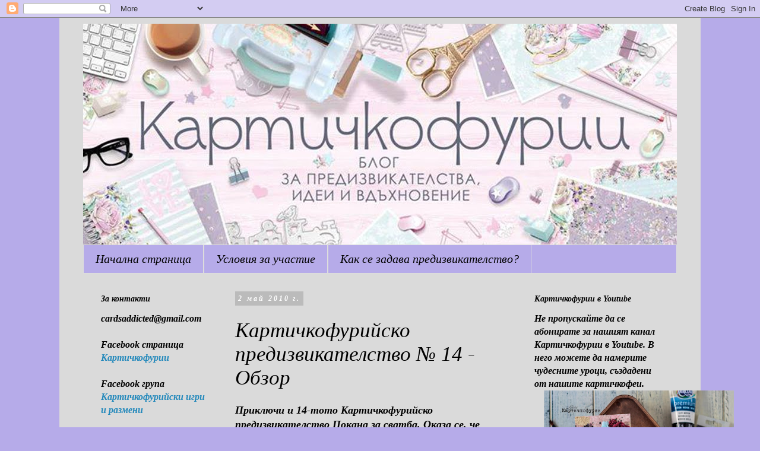

--- FILE ---
content_type: text/html; charset=UTF-8
request_url: https://cardsaddicted.blogspot.com/2010/05/14.html?showComment=1272834589799
body_size: 18935
content:
<!DOCTYPE html>
<html class='v2' dir='ltr' lang='bg'>
<head>
<link href='https://www.blogger.com/static/v1/widgets/335934321-css_bundle_v2.css' rel='stylesheet' type='text/css'/>
<meta content='width=1100' name='viewport'/>
<meta content='text/html; charset=UTF-8' http-equiv='Content-Type'/>
<meta content='blogger' name='generator'/>
<link href='https://cardsaddicted.blogspot.com/favicon.ico' rel='icon' type='image/x-icon'/>
<link href='http://cardsaddicted.blogspot.com/2010/05/14.html' rel='canonical'/>
<link rel="alternate" type="application/atom+xml" title="Картичкофурии - Atom" href="https://cardsaddicted.blogspot.com/feeds/posts/default" />
<link rel="alternate" type="application/rss+xml" title="Картичкофурии - RSS" href="https://cardsaddicted.blogspot.com/feeds/posts/default?alt=rss" />
<link rel="service.post" type="application/atom+xml" title="Картичкофурии - Atom" href="https://www.blogger.com/feeds/4487685257771745915/posts/default" />

<link rel="alternate" type="application/atom+xml" title="Картичкофурии - Atom" href="https://cardsaddicted.blogspot.com/feeds/7347089080564763445/comments/default" />
<!--Can't find substitution for tag [blog.ieCssRetrofitLinks]-->
<link href='https://blogger.googleusercontent.com/img/b/R29vZ2xl/AVvXsEjz-2XnnGupvOb1C_weTWvoBgv-k2SQLxVVc4iEREWBlRbqJAP6xW3WaqvpJ7ffBVqpeJc-mPui_zTjmrsak0KYXRlJvaqXB-F5U2tHvzyXPt6x4TPjE9kZeHXmoVzCQrDvCX5mZZL2kJM/s320/randorg11.jpg' rel='image_src'/>
<meta content='http://cardsaddicted.blogspot.com/2010/05/14.html' property='og:url'/>
<meta content='Картичкофурийско предизвикателство № 14  - Обзор' property='og:title'/>
<meta content='предизвикателства ръчноизработени картички уроци техники гости декупаж' property='og:description'/>
<meta content='https://blogger.googleusercontent.com/img/b/R29vZ2xl/AVvXsEjz-2XnnGupvOb1C_weTWvoBgv-k2SQLxVVc4iEREWBlRbqJAP6xW3WaqvpJ7ffBVqpeJc-mPui_zTjmrsak0KYXRlJvaqXB-F5U2tHvzyXPt6x4TPjE9kZeHXmoVzCQrDvCX5mZZL2kJM/w1200-h630-p-k-no-nu/randorg11.jpg' property='og:image'/>
<title>Картичкофурии: Картичкофурийско предизвикателство &#8470; 14  - Обзор</title>
<style id='page-skin-1' type='text/css'><!--
/*
-----------------------------------------------
Blogger Template Style
Name:     Simple
Designer: Blogger
URL:      www.blogger.com
----------------------------------------------- */
/* Content
----------------------------------------------- */
body {
font: italic bold 16px Georgia, Utopia, 'Palatino Linotype', Palatino, serif;
color: #000000;
background: #b6abe9 none repeat scroll top left;
padding: 0 0 0 0;
}
html body .region-inner {
min-width: 0;
max-width: 100%;
width: auto;
}
h2 {
font-size: 22px;
}
a:link {
text-decoration:none;
color: #2288bb;
}
a:visited {
text-decoration:none;
color: #5b5574;
}
a:hover {
text-decoration:underline;
color: #33aaff;
}
.body-fauxcolumn-outer .fauxcolumn-inner {
background: transparent none repeat scroll top left;
_background-image: none;
}
.body-fauxcolumn-outer .cap-top {
position: absolute;
z-index: 1;
height: 400px;
width: 100%;
}
.body-fauxcolumn-outer .cap-top .cap-left {
width: 100%;
background: transparent none repeat-x scroll top left;
_background-image: none;
}
.content-outer {
-moz-box-shadow: 0 0 0 rgba(0, 0, 0, .15);
-webkit-box-shadow: 0 0 0 rgba(0, 0, 0, .15);
-goog-ms-box-shadow: 0 0 0 #333333;
box-shadow: 0 0 0 rgba(0, 0, 0, .15);
margin-bottom: 1px;
}
.content-inner {
padding: 10px 40px;
}
.content-inner {
background-color: #dadada;
}
/* Header
----------------------------------------------- */
.header-outer {
background: transparent none repeat-x scroll 0 -400px;
_background-image: none;
}
.Header h1 {
font: italic normal 40px Georgia, Utopia, 'Palatino Linotype', Palatino, serif;
color: #000000;
text-shadow: 0 0 0 rgba(0, 0, 0, .2);
}
.Header h1 a {
color: #000000;
}
.Header .description {
font-size: 18px;
color: #000000;
}
.header-inner .Header .titlewrapper {
padding: 22px 0;
}
.header-inner .Header .descriptionwrapper {
padding: 0 0;
}
/* Tabs
----------------------------------------------- */
.tabs-inner .section:first-child {
border-top: 0 solid #dddddd;
}
.tabs-inner .section:first-child ul {
margin-top: -1px;
border-top: 1px solid #dddddd;
border-left: 1px solid #dddddd;
border-right: 1px solid #dddddd;
}
.tabs-inner .widget ul {
background: #b6abe9 none repeat-x scroll 0 -800px;
_background-image: none;
border-bottom: 1px solid #dddddd;
margin-top: 0;
margin-left: -30px;
margin-right: -30px;
}
.tabs-inner .widget li a {
display: inline-block;
padding: .6em 1em;
font: italic normal 20px Georgia, Utopia, 'Palatino Linotype', Palatino, serif;
color: #000000;
border-left: 1px solid #dadada;
border-right: 1px solid #dddddd;
}
.tabs-inner .widget li:first-child a {
border-left: none;
}
.tabs-inner .widget li.selected a, .tabs-inner .widget li a:hover {
color: #000000;
background-color: #eeeeee;
text-decoration: none;
}
/* Columns
----------------------------------------------- */
.main-outer {
border-top: 0 solid transparent;
}
.fauxcolumn-left-outer .fauxcolumn-inner {
border-right: 1px solid transparent;
}
.fauxcolumn-right-outer .fauxcolumn-inner {
border-left: 1px solid transparent;
}
/* Headings
----------------------------------------------- */
div.widget > h2,
div.widget h2.title {
margin: 0 0 1em 0;
font: italic bold 14px Georgia, Utopia, 'Palatino Linotype', Palatino, serif;
color: #000000;
}
/* Widgets
----------------------------------------------- */
.widget .zippy {
color: #999999;
text-shadow: 2px 2px 1px rgba(0, 0, 0, .1);
}
.widget .popular-posts ul {
list-style: none;
}
/* Posts
----------------------------------------------- */
h2.date-header {
font: italic bold 12px Georgia, Utopia, 'Palatino Linotype', Palatino, serif;
}
.date-header span {
background-color: #bbbbbb;
color: #ffffff;
padding: 0.4em;
letter-spacing: 3px;
margin: inherit;
}
.main-inner {
padding-top: 35px;
padding-bottom: 65px;
}
.main-inner .column-center-inner {
padding: 0 0;
}
.main-inner .column-center-inner .section {
margin: 0 1em;
}
.post {
margin: 0 0 45px 0;
}
h3.post-title, .comments h4 {
font: italic normal 35px Georgia, Utopia, 'Palatino Linotype', Palatino, serif;
margin: .75em 0 0;
}
.post-body {
font-size: 110%;
line-height: 1.4;
position: relative;
}
.post-body img, .post-body .tr-caption-container, .Profile img, .Image img,
.BlogList .item-thumbnail img {
padding: 2px;
background: #ffffff;
border: 1px solid #eeeeee;
-moz-box-shadow: 1px 1px 5px rgba(0, 0, 0, .1);
-webkit-box-shadow: 1px 1px 5px rgba(0, 0, 0, .1);
box-shadow: 1px 1px 5px rgba(0, 0, 0, .1);
}
.post-body img, .post-body .tr-caption-container {
padding: 5px;
}
.post-body .tr-caption-container {
color: #000000;
}
.post-body .tr-caption-container img {
padding: 0;
background: transparent;
border: none;
-moz-box-shadow: 0 0 0 rgba(0, 0, 0, .1);
-webkit-box-shadow: 0 0 0 rgba(0, 0, 0, .1);
box-shadow: 0 0 0 rgba(0, 0, 0, .1);
}
.post-header {
margin: 0 0 1.5em;
line-height: 1.6;
font-size: 90%;
}
.post-footer {
margin: 20px -2px 0;
padding: 5px 10px;
color: #666666;
background-color: #eeeeee;
border-bottom: 1px solid #eeeeee;
line-height: 1.6;
font-size: 90%;
}
#comments .comment-author {
padding-top: 1.5em;
border-top: 1px solid transparent;
background-position: 0 1.5em;
}
#comments .comment-author:first-child {
padding-top: 0;
border-top: none;
}
.avatar-image-container {
margin: .2em 0 0;
}
#comments .avatar-image-container img {
border: 1px solid #eeeeee;
}
/* Comments
----------------------------------------------- */
.comments .comments-content .icon.blog-author {
background-repeat: no-repeat;
background-image: url([data-uri]);
}
.comments .comments-content .loadmore a {
border-top: 1px solid #999999;
border-bottom: 1px solid #999999;
}
.comments .comment-thread.inline-thread {
background-color: #eeeeee;
}
.comments .continue {
border-top: 2px solid #999999;
}
/* Accents
---------------------------------------------- */
.section-columns td.columns-cell {
border-left: 1px solid transparent;
}
.blog-pager {
background: transparent url(https://resources.blogblog.com/blogblog/data/1kt/simple/paging_dot.png) repeat-x scroll top center;
}
.blog-pager-older-link, .home-link,
.blog-pager-newer-link {
background-color: #dadada;
padding: 5px;
}
.footer-outer {
border-top: 1px dashed #bbbbbb;
}
/* Mobile
----------------------------------------------- */
body.mobile  {
background-size: auto;
}
.mobile .body-fauxcolumn-outer {
background: transparent none repeat scroll top left;
}
.mobile .body-fauxcolumn-outer .cap-top {
background-size: 100% auto;
}
.mobile .content-outer {
-webkit-box-shadow: 0 0 3px rgba(0, 0, 0, .15);
box-shadow: 0 0 3px rgba(0, 0, 0, .15);
}
.mobile .tabs-inner .widget ul {
margin-left: 0;
margin-right: 0;
}
.mobile .post {
margin: 0;
}
.mobile .main-inner .column-center-inner .section {
margin: 0;
}
.mobile .date-header span {
padding: 0.1em 10px;
margin: 0 -10px;
}
.mobile h3.post-title {
margin: 0;
}
.mobile .blog-pager {
background: transparent none no-repeat scroll top center;
}
.mobile .footer-outer {
border-top: none;
}
.mobile .main-inner, .mobile .footer-inner {
background-color: #dadada;
}
.mobile-index-contents {
color: #000000;
}
.mobile-link-button {
background-color: #2288bb;
}
.mobile-link-button a:link, .mobile-link-button a:visited {
color: #ffffff;
}
.mobile .tabs-inner .section:first-child {
border-top: none;
}
.mobile .tabs-inner .PageList .widget-content {
background-color: #eeeeee;
color: #000000;
border-top: 1px solid #dddddd;
border-bottom: 1px solid #dddddd;
}
.mobile .tabs-inner .PageList .widget-content .pagelist-arrow {
border-left: 1px solid #dddddd;
}

--></style>
<style id='template-skin-1' type='text/css'><!--
body {
min-width: 1080px;
}
.content-outer, .content-fauxcolumn-outer, .region-inner {
min-width: 1080px;
max-width: 1080px;
_width: 1080px;
}
.main-inner .columns {
padding-left: 240px;
padding-right: 270px;
}
.main-inner .fauxcolumn-center-outer {
left: 240px;
right: 270px;
/* IE6 does not respect left and right together */
_width: expression(this.parentNode.offsetWidth -
parseInt("240px") -
parseInt("270px") + 'px');
}
.main-inner .fauxcolumn-left-outer {
width: 240px;
}
.main-inner .fauxcolumn-right-outer {
width: 270px;
}
.main-inner .column-left-outer {
width: 240px;
right: 100%;
margin-left: -240px;
}
.main-inner .column-right-outer {
width: 270px;
margin-right: -270px;
}
#layout {
min-width: 0;
}
#layout .content-outer {
min-width: 0;
width: 800px;
}
#layout .region-inner {
min-width: 0;
width: auto;
}
body#layout div.add_widget {
padding: 8px;
}
body#layout div.add_widget a {
margin-left: 32px;
}
--></style>
<link href='https://www.blogger.com/dyn-css/authorization.css?targetBlogID=4487685257771745915&amp;zx=7d4b38f6-8564-483e-96f9-dd7493834fdd' media='none' onload='if(media!=&#39;all&#39;)media=&#39;all&#39;' rel='stylesheet'/><noscript><link href='https://www.blogger.com/dyn-css/authorization.css?targetBlogID=4487685257771745915&amp;zx=7d4b38f6-8564-483e-96f9-dd7493834fdd' rel='stylesheet'/></noscript>
<meta name='google-adsense-platform-account' content='ca-host-pub-1556223355139109'/>
<meta name='google-adsense-platform-domain' content='blogspot.com'/>

</head>
<body class='loading variant-simplysimple'>
<div class='navbar section' id='navbar' name='Навигационна лента'><div class='widget Navbar' data-version='1' id='Navbar1'><script type="text/javascript">
    function setAttributeOnload(object, attribute, val) {
      if(window.addEventListener) {
        window.addEventListener('load',
          function(){ object[attribute] = val; }, false);
      } else {
        window.attachEvent('onload', function(){ object[attribute] = val; });
      }
    }
  </script>
<div id="navbar-iframe-container"></div>
<script type="text/javascript" src="https://apis.google.com/js/platform.js"></script>
<script type="text/javascript">
      gapi.load("gapi.iframes:gapi.iframes.style.bubble", function() {
        if (gapi.iframes && gapi.iframes.getContext) {
          gapi.iframes.getContext().openChild({
              url: 'https://www.blogger.com/navbar/4487685257771745915?po\x3d7347089080564763445\x26origin\x3dhttps://cardsaddicted.blogspot.com',
              where: document.getElementById("navbar-iframe-container"),
              id: "navbar-iframe"
          });
        }
      });
    </script><script type="text/javascript">
(function() {
var script = document.createElement('script');
script.type = 'text/javascript';
script.src = '//pagead2.googlesyndication.com/pagead/js/google_top_exp.js';
var head = document.getElementsByTagName('head')[0];
if (head) {
head.appendChild(script);
}})();
</script>
</div></div>
<div class='body-fauxcolumns'>
<div class='fauxcolumn-outer body-fauxcolumn-outer'>
<div class='cap-top'>
<div class='cap-left'></div>
<div class='cap-right'></div>
</div>
<div class='fauxborder-left'>
<div class='fauxborder-right'></div>
<div class='fauxcolumn-inner'>
</div>
</div>
<div class='cap-bottom'>
<div class='cap-left'></div>
<div class='cap-right'></div>
</div>
</div>
</div>
<div class='content'>
<div class='content-fauxcolumns'>
<div class='fauxcolumn-outer content-fauxcolumn-outer'>
<div class='cap-top'>
<div class='cap-left'></div>
<div class='cap-right'></div>
</div>
<div class='fauxborder-left'>
<div class='fauxborder-right'></div>
<div class='fauxcolumn-inner'>
</div>
</div>
<div class='cap-bottom'>
<div class='cap-left'></div>
<div class='cap-right'></div>
</div>
</div>
</div>
<div class='content-outer'>
<div class='content-cap-top cap-top'>
<div class='cap-left'></div>
<div class='cap-right'></div>
</div>
<div class='fauxborder-left content-fauxborder-left'>
<div class='fauxborder-right content-fauxborder-right'></div>
<div class='content-inner'>
<header>
<div class='header-outer'>
<div class='header-cap-top cap-top'>
<div class='cap-left'></div>
<div class='cap-right'></div>
</div>
<div class='fauxborder-left header-fauxborder-left'>
<div class='fauxborder-right header-fauxborder-right'></div>
<div class='region-inner header-inner'>
<div class='header section' id='header' name='Заглавка'><div class='widget Header' data-version='1' id='Header1'>
<div id='header-inner'>
<a href='https://cardsaddicted.blogspot.com/' style='display: block'>
<img alt='Картичкофурии' height='373px; ' id='Header1_headerimg' src='https://blogger.googleusercontent.com/img/b/R29vZ2xl/AVvXsEjRKJtJtHo8mmQoaKYUrzdt7Szd8VYB6oIcCY75XAcJsPCC6pmEIRlBbfUexQtnpYXeCjGWj82ANzX4WjH-WgwfbiORotCoLF17sbztjqpFjWsXgf3DE0HV7G0jK8BKkNS0boTe4S47w3Eh/s1600/2.jpg' style='display: block' width='1000px; '/>
</a>
</div>
</div></div>
</div>
</div>
<div class='header-cap-bottom cap-bottom'>
<div class='cap-left'></div>
<div class='cap-right'></div>
</div>
</div>
</header>
<div class='tabs-outer'>
<div class='tabs-cap-top cap-top'>
<div class='cap-left'></div>
<div class='cap-right'></div>
</div>
<div class='fauxborder-left tabs-fauxborder-left'>
<div class='fauxborder-right tabs-fauxborder-right'></div>
<div class='region-inner tabs-inner'>
<div class='tabs section' id='crosscol' name='Всички колони'><div class='widget PageList' data-version='1' id='PageList1'>
<h2>Страници</h2>
<div class='widget-content'>
<ul>
<li>
<a href='https://cardsaddicted.blogspot.com/'>Начална страница</a>
</li>
<li>
<a href='https://cardsaddicted.blogspot.com/p/blog-page_3.html'>Условия за участие</a>
</li>
<li>
<a href='https://cardsaddicted.blogspot.com/p/blog-page_29.html'>Как се задава предизвикателство?</a>
</li>
</ul>
<div class='clear'></div>
</div>
</div></div>
<div class='tabs no-items section' id='crosscol-overflow' name='Cross-Column 2'></div>
</div>
</div>
<div class='tabs-cap-bottom cap-bottom'>
<div class='cap-left'></div>
<div class='cap-right'></div>
</div>
</div>
<div class='main-outer'>
<div class='main-cap-top cap-top'>
<div class='cap-left'></div>
<div class='cap-right'></div>
</div>
<div class='fauxborder-left main-fauxborder-left'>
<div class='fauxborder-right main-fauxborder-right'></div>
<div class='region-inner main-inner'>
<div class='columns fauxcolumns'>
<div class='fauxcolumn-outer fauxcolumn-center-outer'>
<div class='cap-top'>
<div class='cap-left'></div>
<div class='cap-right'></div>
</div>
<div class='fauxborder-left'>
<div class='fauxborder-right'></div>
<div class='fauxcolumn-inner'>
</div>
</div>
<div class='cap-bottom'>
<div class='cap-left'></div>
<div class='cap-right'></div>
</div>
</div>
<div class='fauxcolumn-outer fauxcolumn-left-outer'>
<div class='cap-top'>
<div class='cap-left'></div>
<div class='cap-right'></div>
</div>
<div class='fauxborder-left'>
<div class='fauxborder-right'></div>
<div class='fauxcolumn-inner'>
</div>
</div>
<div class='cap-bottom'>
<div class='cap-left'></div>
<div class='cap-right'></div>
</div>
</div>
<div class='fauxcolumn-outer fauxcolumn-right-outer'>
<div class='cap-top'>
<div class='cap-left'></div>
<div class='cap-right'></div>
</div>
<div class='fauxborder-left'>
<div class='fauxborder-right'></div>
<div class='fauxcolumn-inner'>
</div>
</div>
<div class='cap-bottom'>
<div class='cap-left'></div>
<div class='cap-right'></div>
</div>
</div>
<!-- corrects IE6 width calculation -->
<div class='columns-inner'>
<div class='column-center-outer'>
<div class='column-center-inner'>
<div class='main section' id='main' name='Основен'><div class='widget Blog' data-version='1' id='Blog1'>
<div class='blog-posts hfeed'>

          <div class="date-outer">
        
<h2 class='date-header'><span>2 май 2010&#8239;г.</span></h2>

          <div class="date-posts">
        
<div class='post-outer'>
<div class='post hentry uncustomized-post-template' itemprop='blogPost' itemscope='itemscope' itemtype='http://schema.org/BlogPosting'>
<meta content='https://blogger.googleusercontent.com/img/b/R29vZ2xl/AVvXsEjz-2XnnGupvOb1C_weTWvoBgv-k2SQLxVVc4iEREWBlRbqJAP6xW3WaqvpJ7ffBVqpeJc-mPui_zTjmrsak0KYXRlJvaqXB-F5U2tHvzyXPt6x4TPjE9kZeHXmoVzCQrDvCX5mZZL2kJM/s320/randorg11.jpg' itemprop='image_url'/>
<meta content='4487685257771745915' itemprop='blogId'/>
<meta content='7347089080564763445' itemprop='postId'/>
<a name='7347089080564763445'></a>
<h3 class='post-title entry-title' itemprop='name'>
Картичкофурийско предизвикателство &#8470; 14  - Обзор
</h3>
<div class='post-header'>
<div class='post-header-line-1'></div>
</div>
<div class='post-body entry-content' id='post-body-7347089080564763445' itemprop='description articleBody'>
Приключи и 14-тото Картичкофурийско предизвикателство Покана за сватба. Оказа се, че сватбата и най-вече поканата за нея са много близки до вашите сърца. За това и в предизвикателството има включени 51 картички от 27 картичкофурии. Благодаря на всички за участието. Много красиви покани направихте. Много бъдещи булки биха били очаровани да имат такива покани за сватбите си.<br />А сега победителят:<br /><a href="https://blogger.googleusercontent.com/img/b/R29vZ2xl/AVvXsEjz-2XnnGupvOb1C_weTWvoBgv-k2SQLxVVc4iEREWBlRbqJAP6xW3WaqvpJ7ffBVqpeJc-mPui_zTjmrsak0KYXRlJvaqXB-F5U2tHvzyXPt6x4TPjE9kZeHXmoVzCQrDvCX5mZZL2kJM/s1600/randorg11.jpg" onblur="try {parent.deselectBloggerImageGracefully();} catch(e) {}"><img alt="" border="0" id="BLOGGER_PHOTO_ID_5466687704116697842" src="https://blogger.googleusercontent.com/img/b/R29vZ2xl/AVvXsEjz-2XnnGupvOb1C_weTWvoBgv-k2SQLxVVc4iEREWBlRbqJAP6xW3WaqvpJ7ffBVqpeJc-mPui_zTjmrsak0KYXRlJvaqXB-F5U2tHvzyXPt6x4TPjE9kZeHXmoVzCQrDvCX5mZZL2kJM/s320/randorg11.jpg" style="display: block; margin: 0px auto 10px; text-align: center; cursor: pointer; width: 247px; height: 320px;"></a><br />Това е <a href="http://miariamaria.snimka.bg/hobby/kviling.478404">Mia</a>. <br /><a href="https://blogger.googleusercontent.com/img/b/R29vZ2xl/AVvXsEhBnm8gst8swqyq7gV-h5HDHwKFVwCOB4HzeqAK5naL3PI0SNBpnrZRwuz_K4_SGAo6eJESt29KMMPKY9_Xm-pOqTq_gDPk2zAcJdjNPwm84H7f6jJL0663Cw7rRqb-ltbVZIeXCxSQqGI/s1600/018433285.jpg" onblur="try {parent.deselectBloggerImageGracefully();} catch(e) {}"><img alt="" border="0" id="BLOGGER_PHOTO_ID_5466688223843478482" src="https://blogger.googleusercontent.com/img/b/R29vZ2xl/AVvXsEhBnm8gst8swqyq7gV-h5HDHwKFVwCOB4HzeqAK5naL3PI0SNBpnrZRwuz_K4_SGAo6eJESt29KMMPKY9_Xm-pOqTq_gDPk2zAcJdjNPwm84H7f6jJL0663Cw7rRqb-ltbVZIeXCxSQqGI/s320/018433285.jpg" style="display: block; margin: 0px auto 10px; text-align: center; cursor: pointer; width: 320px; height: 179px;"></a><br />А това е нейната картичка. <br />Честито, Миа! Моля те да напишеш адреса си на имейла на блога, за да получиш наградата си.<br />Освен това ти си и Картичкофурия на седмицата. Въпреки, че нямаш блог ти би могла да добавиш банера ни в албума си, заедно с КФП &#8470; 14 23-30 април.<br />А това са картичките на всички участвали в предизвикателството:<br /><br /> <iframe allowfullscreen="allowfullscreen" class="b-hbp-video b-uploaded" frameborder="0" height="266" id="BLOGGER-video-fa6371d4182c2e7d-16755" mozallowfullscreen="mozallowfullscreen" src="https://www.blogger.com/video.g?token=AD6v5dz_rukzchnTmKWv0sucznlthSgKhoYE7wEsFQ9SpmmiiAE5yh-D_5ZoN8hv2F_ykDdYpQpx0BXkCQ8eLD9x7r2xj7iFn5Jv1bO2v4cWywVMu7D4QQDwpRImRgHSrPu1_nWOrisQ" webkitallowfullscreen="webkitallowfullscreen" width="320"></iframe><br /><br />Очакваме ви и в новото Картичкофурийско предизвикателство на <a href="http://www.2elshi-shop.com/">Двете Елши</a> <a href="http://cardsaddicted.blogspot.com/2010/04/15.html">Покажи ми своята мечта!</a>. Изразете мечтата си в картичка и участвайте до 12,30ч в събота 8 май.
<div style='clear: both;'></div>
</div>
<div class='post-footer'>
<div class='post-footer-line post-footer-line-1'>
<span class='post-author vcard'>
Публикувано от
<span class='fn' itemprop='author' itemscope='itemscope' itemtype='http://schema.org/Person'>
<meta content='https://www.blogger.com/profile/05499548143404033252' itemprop='url'/>
<a class='g-profile' href='https://www.blogger.com/profile/05499548143404033252' rel='author' title='author profile'>
<span itemprop='name'>Картичкофурии</span>
</a>
</span>
</span>
<span class='post-timestamp'>
в
<meta content='http://cardsaddicted.blogspot.com/2010/05/14.html' itemprop='url'/>
<a class='timestamp-link' href='https://cardsaddicted.blogspot.com/2010/05/14.html' rel='bookmark' title='permanent link'><abbr class='published' itemprop='datePublished' title='2010-05-02T17:32:00+03:00'>неделя, май 02, 2010</abbr></a>
</span>
<span class='post-comment-link'>
</span>
<span class='post-icons'>
<span class='item-control blog-admin pid-874006872'>
<a href='https://www.blogger.com/post-edit.g?blogID=4487685257771745915&postID=7347089080564763445&from=pencil' title='Редактиране на публикацията'>
<img alt='' class='icon-action' height='18' src='https://resources.blogblog.com/img/icon18_edit_allbkg.gif' width='18'/>
</a>
</span>
</span>
<div class='post-share-buttons goog-inline-block'>
<a class='goog-inline-block share-button sb-email' href='https://www.blogger.com/share-post.g?blogID=4487685257771745915&postID=7347089080564763445&target=email' target='_blank' title='Изпращане по имейл'><span class='share-button-link-text'>Изпращане по имейл</span></a><a class='goog-inline-block share-button sb-blog' href='https://www.blogger.com/share-post.g?blogID=4487685257771745915&postID=7347089080564763445&target=blog' onclick='window.open(this.href, "_blank", "height=270,width=475"); return false;' target='_blank' title='Публикувайте в блога си!'><span class='share-button-link-text'>Публикувайте в блога си!</span></a><a class='goog-inline-block share-button sb-twitter' href='https://www.blogger.com/share-post.g?blogID=4487685257771745915&postID=7347089080564763445&target=twitter' target='_blank' title='Споделяне в X'><span class='share-button-link-text'>Споделяне в X</span></a><a class='goog-inline-block share-button sb-facebook' href='https://www.blogger.com/share-post.g?blogID=4487685257771745915&postID=7347089080564763445&target=facebook' onclick='window.open(this.href, "_blank", "height=430,width=640"); return false;' target='_blank' title='Споделяне във Facebook'><span class='share-button-link-text'>Споделяне във Facebook</span></a><a class='goog-inline-block share-button sb-pinterest' href='https://www.blogger.com/share-post.g?blogID=4487685257771745915&postID=7347089080564763445&target=pinterest' target='_blank' title='Споделяне в Pinterest'><span class='share-button-link-text'>Споделяне в Pinterest</span></a>
</div>
</div>
<div class='post-footer-line post-footer-line-2'>
<span class='post-labels'>
Етикети:
<a href='https://cardsaddicted.blogspot.com/search/label/%D0%9E%D0%B1%D0%B7%D0%BE%D1%80%20%D0%BD%D0%B0%20%D0%BF%D1%80%D0%B5%D0%B4%D0%B8%D0%B7%D0%B2%D0%B8%D0%BA%D0%B0%D1%82%D0%B5%D0%BB%D1%81%D1%82%D0%B2%D0%B0%D1%82%D0%B0' rel='tag'>Обзор на предизвикателствата</a>
</span>
</div>
<div class='post-footer-line post-footer-line-3'>
<span class='post-location'>
</span>
</div>
</div>
</div>
<div class='comments' id='comments'>
<a name='comments'></a>
<h4>1 коментар:</h4>
<div id='Blog1_comments-block-wrapper'>
<dl class='' id='comments-block'>
<dt class='comment-author blogger-comment-icon' id='c8199090088754402782'>
<a name='c8199090088754402782'></a>
<a href='https://www.blogger.com/profile/09283213118776316936' rel='nofollow'>Arabela</a>
каза...
</dt>
<dd class='comment-body' id='Blog1_cmt-8199090088754402782'>
<p>
Останах приятно изненадана от големия брой участващи картички в това малко нетрадиционно предизвикателство! Благодаря ви мили момичета! Нека музата и вдъхновението никога не ви напускат, а ръцете ви да сътворяват мечтите и идеите ви. Безспорно ако трябваше да се избира, щеше да бъде много трудно, всяка от поканите носи своя заряд! Благодаря от цялото си сърце и на неуморната Деси, която и този път се постара за Обзора и на това предизвикателство! Хубави слънчеви и усмихнати дни ви желая!
</p>
</dd>
<dd class='comment-footer'>
<span class='comment-timestamp'>
<a href='https://cardsaddicted.blogspot.com/2010/05/14.html?showComment=1272834589799#c8199090088754402782' title='comment permalink'>
3 май 2010&#8239;г. в 0:09
</a>
<span class='item-control blog-admin pid-215960024'>
<a class='comment-delete' href='https://www.blogger.com/comment/delete/4487685257771745915/8199090088754402782' title='Изтриване на коментара'>
<img src='https://resources.blogblog.com/img/icon_delete13.gif'/>
</a>
</span>
</span>
</dd>
</dl>
</div>
<p class='comment-footer'>
<a href='https://www.blogger.com/comment/fullpage/post/4487685257771745915/7347089080564763445' onclick=''>Публикуване на коментар</a>
</p>
</div>
</div>

        </div></div>
      
</div>
<div class='blog-pager' id='blog-pager'>
<span id='blog-pager-newer-link'>
<a class='blog-pager-newer-link' href='https://cardsaddicted.blogspot.com/2010/05/16.html' id='Blog1_blog-pager-newer-link' title='По-нова публикация'>По-нова публикация</a>
</span>
<span id='blog-pager-older-link'>
<a class='blog-pager-older-link' href='https://cardsaddicted.blogspot.com/2010/04/15.html' id='Blog1_blog-pager-older-link' title='По-стара публикация'>По-стара публикация</a>
</span>
<a class='home-link' href='https://cardsaddicted.blogspot.com/'>Начална страница</a>
</div>
<div class='clear'></div>
<div class='post-feeds'>
<div class='feed-links'>
Абонамент за:
<a class='feed-link' href='https://cardsaddicted.blogspot.com/feeds/7347089080564763445/comments/default' target='_blank' type='application/atom+xml'>Коментари за публикацията (Atom)</a>
</div>
</div>
</div></div>
</div>
</div>
<div class='column-left-outer'>
<div class='column-left-inner'>
<aside>
<div class='sidebar section' id='sidebar-left-1'><div class='widget HTML' data-version='1' id='HTML3'>
<h2 class='title'>За контакти</h2>
<div class='widget-content'>
<span style="font-weight: bold;">cardsaddicted@gmail.com</span><br /><br />Facebook страница<br /><a href="https://www.facebook.com/%D0%9A%D0%B0%D1%80%D1%82%D0%B8%D1%87%D0%BA%D0%BE%D1%84%D1%83%D1%80%D0%B8%D0%B8-343314319624/">Картичкофурии</a><br /><br />Facebook група<br /><a href="https://www.facebook.com/groups/237177903126584/">Картичкофурийски игри и размени</a>
<br /><br />YouTube канал<br /><a href="https://www.youtube.com/channel/UCGs7UD6hFauQky_Gz-_lyIw">Картичкофурии cardsaddicted</a>
</div>
<div class='clear'></div>
</div><div class='widget Image' data-version='1' id='Image14'>
<h2>Валентина</h2>
<div class='widget-content'>
<a href='https://www.facebook.com/valentinakoleva.dimitrova'>
<img alt='Валентина' height='196' id='Image14_img' src='https://blogger.googleusercontent.com/img/b/R29vZ2xl/AVvXsEiDyCkVX2FZIpVssS-yzbxmRjgoE3zxm0xvSEohgWavLShwKuo0bU9Ffw5NKnpIBG8FvJbwULQ9ELNY4Mk6gFq1w6N2MYEyf_S0USU6yoKfd8xfSKan9yQese-txYiVnCMZ__aEtNPqO7Sl/' width='151'/>
</a>
<br/>
<span class='caption'>Дизайнер</span>
</div>
<div class='clear'></div>
</div><div class='widget Image' data-version='1' id='Image5'>
<h2>Дани</h2>
<div class='widget-content'>
<a href='https://www.facebook.com/DanielalaArt/'>
<img alt='Дани' height='191' id='Image5_img' src='https://blogger.googleusercontent.com/img/b/R29vZ2xl/AVvXsEjsNEoKrkqHBwFkizIDbQI4EQi8itLVFg-sfNASfQreIRPMCB3zqXjMco2lJtCbnrcUTO1y7iOGDobdC__2V87pRfd6sg4t4XUz8dcvzPmBvBsYGyRxn4VKAP5lesQMG_eBCZP6alh18szA/s227/%25D0%2594%25D0%25B0%25D0%25BD%25D0%25B8b.jpg' width='150'/>
</a>
<br/>
<span class='caption'>Дизайнер</span>
</div>
<div class='clear'></div>
</div><div class='widget Image' data-version='1' id='Image2'>
<h2>Жанета</h2>
<div class='widget-content'>
<a href='https://www.facebook.com/la.pivoine.boutique/'>
<img alt='Жанета' height='193' id='Image2_img' src='https://blogger.googleusercontent.com/img/b/R29vZ2xl/AVvXsEjHNaa-evCxBu_kgEQXQ3sS4RSB0oUCxZjcdwtaWzoq9pZgJ4EMtjLhBfVkMh92dNtrf1J0yCPvC1mXC6k2o11DM_d1FhoG30DZ4LnLAOZWNTqvQlKqVve1h6zTtRkOuJrp_hgFZVbXkYao/s1600/%25D0%2596%25D0%25B0%25D0%25BD%25D0%25B5%25D1%2582%25D0%25B0b.jpg' width='151'/>
</a>
<br/>
<span class='caption'>Дизайнер</span>
</div>
<div class='clear'></div>
</div><div class='widget Image' data-version='1' id='Image7'>
<h2>Маги</h2>
<div class='widget-content'>
<a href='https://allyoumaysaythatiamadreamer.blogspot.bg/'>
<img alt='Маги' height='191' id='Image7_img' src='https://blogger.googleusercontent.com/img/b/R29vZ2xl/AVvXsEh5JgIC4faF9J7TurX0zAg0Bn5C8KagtaR_EtT2WHogM4t1eabE2T37bL6ocyJ_IjuBGUpWYrsxTjXOgh8Va1UCN7o_aE6eToBCqQNiy9aBRXDQYiJ3IZhouhDv9HwWvkFZOOSPqRm3XHOq/s227/%25D0%259C%25D0%25B0%25D0%25B3%25D0%25B8b.jpg' width='150'/>
</a>
<br/>
<span class='caption'>Дизайнер</span>
</div>
<div class='clear'></div>
</div><div class='widget Image' data-version='1' id='Image3'>
<h2>Снежи</h2>
<div class='widget-content'>
<a href='https://hartartsne.blogspot.com/'>
<img alt='Снежи' height='193' id='Image3_img' src='https://blogger.googleusercontent.com/img/b/R29vZ2xl/AVvXsEgyDROF6BrjvztGinWy6KfIaYxeK9KMo6-mVnEsUl3W3aafIMi3I2JTOyoxGwz-mSZgukFJDjKfulMND4M7LMrsYyL0AaGmB33u-qzGsvyOmh2Bhm3E8Yt07DHwU3wdZwL-Pacu1xHBRHKP/s1600/%25D0%25A1%25D0%25BD%25D0%25B5%25D0%25B6%25D0%25B8%25D0%25B1.jpg' width='150'/>
</a>
<br/>
<span class='caption'>Дизайнер</span>
</div>
<div class='clear'></div>
</div><div class='widget Image' data-version='1' id='Image1'>
<h2>Фанка</h2>
<div class='widget-content'>
<a href='https://www.facebook.com/profile.php?id=100000020465447'>
<img alt='Фанка' height='185' id='Image1_img' src='https://blogger.googleusercontent.com/img/a/AVvXsEjDudOpI4pfIfBWofBjXsMjjnUEJFVz4SWlUoLedaLQp82aA0YHp0UAOHRFAmEG8qnvhoVZg6eK8fgaSk6zCbBiyRZzkmeZKwG9PgMmpGeeuzUICQrdpnB56tukDoN87MZjX-GtNme607wYf10lxvhwF5eAmq_1VT7PW5ncrIfCe6yJbM-xT53L7py4xw=s185' width='150'/>
</a>
<br/>
<span class='caption'>Дизайнер</span>
</div>
<div class='clear'></div>
</div><div class='widget HTML' data-version='1' id='HTML9'>
<div class='widget-content'>
<a href="http://b-wow.net/" target="_blank"><img border="0" src="https://blogger.googleusercontent.com/img/b/R29vZ2xl/AVvXsEgPhgIxocF3gcMd2kDiClV8ULzv0jSVDF17Y1oXsw2ytqAWIFtcKdt7HY1xG__CMQs-JDLG-dQfP6yiVMAGNHgr3N955FLx1fPDwM-LniT2qsK_C2LNGnxRprWutrX-EHd2PPMOxKK2MGk/s1600/13652586_1387354744611499_1148245902_n.gif" alt="http://b-wow.net/" width="210"/></a>
</div>
<div class='clear'></div>
</div><div class='widget HTML' data-version='1' id='HTML11'>
<div class='widget-content'>
<a href="http://www.migito.com/" target="_blank"><img src="https://blogger.googleusercontent.com/img/b/R29vZ2xl/AVvXsEgmAPiecMT2Rm8Dml-eGtwQOU0Y2Op_tq8fOPuBETcjQcSnNrHMK_her7kzwBkojOJX0J08raKlrVT_R3A0gMIH3VcB9XoN-d1kP8JjLATxv89vUNeLmBxoHsm0M-fWFSpE5v4wAIRiVKz_/s1600/210_migito.gif" border="0" alt="www.migito.com/" /></a>
</div>
<div class='clear'></div>
</div><div class='widget HTML' data-version='1' id='HTML15'>
<h2 class='title'>Картишок - място за търсещите свежи идеи!</h2>
<div class='widget-content'>
<div align="center"><a href="http://kartishok.blogspot.com/" title="KartishoK"><img src="https://blogger.googleusercontent.com/img/b/R29vZ2xl/AVvXsEiwkD7mJFloicIQ5IZtDkzlRtvH1jhXIhngx4EZzswO7imz3z6DaJoOlQArVP2ULIJjConITtU32GXxgiZzvw7vyVDLMeWvRdvb4ne6C70lVPEk1esOPSPrGGR8ypEqlLqX4YH3l5nsagw/s225/mi6ka.jpg" alt="KartishoK" style="border:none;" /></a></div>
</div>
<div class='clear'></div>
</div><div class='widget Image' data-version='1' id='Image9'>
<div class='widget-content'>
<img alt='' height='225' id='Image9_img' src='https://blogger.googleusercontent.com/img/b/R29vZ2xl/AVvXsEjDuXBV36Qn5G2MWnaETvfET7nb7WyT0cZwaGsPmcdS7zn0aEiNNvpnE79wYDVHW_Y3MV472xs7dZYsg9cWcwptKiS3uGSC3xUhKwj5ygShFK5wT3rGMl7FD7Tkz5QI-yCaePku4w6FRGQ/s225/75771_167125646648998_113678661993697_466623_5664545_n.jpg' width='159'/>
<br/>
</div>
<div class='clear'></div>
</div><div class='widget Translate' data-version='1' id='Translate1'>
<h2 class='title'>Translate</h2>
<div id='google_translate_element'></div>
<script>
    function googleTranslateElementInit() {
      new google.translate.TranslateElement({
        pageLanguage: 'bg',
        autoDisplay: 'true',
        layout: google.translate.TranslateElement.InlineLayout.VERTICAL
      }, 'google_translate_element');
    }
  </script>
<script src='//translate.google.com/translate_a/element.js?cb=googleTranslateElementInit'></script>
<div class='clear'></div>
</div><div class='widget Followers' data-version='1' id='Followers1'>
<h2 class='title'>Followers</h2>
<div class='widget-content'>
<div id='Followers1-wrapper'>
<div style='margin-right:2px;'>
<div><script type="text/javascript" src="https://apis.google.com/js/platform.js"></script>
<div id="followers-iframe-container"></div>
<script type="text/javascript">
    window.followersIframe = null;
    function followersIframeOpen(url) {
      gapi.load("gapi.iframes", function() {
        if (gapi.iframes && gapi.iframes.getContext) {
          window.followersIframe = gapi.iframes.getContext().openChild({
            url: url,
            where: document.getElementById("followers-iframe-container"),
            messageHandlersFilter: gapi.iframes.CROSS_ORIGIN_IFRAMES_FILTER,
            messageHandlers: {
              '_ready': function(obj) {
                window.followersIframe.getIframeEl().height = obj.height;
              },
              'reset': function() {
                window.followersIframe.close();
                followersIframeOpen("https://www.blogger.com/followers/frame/4487685257771745915?colors\x3dCgt0cmFuc3BhcmVudBILdHJhbnNwYXJlbnQaByMwMDAwMDAiByMyMjg4YmIqByNkYWRhZGEyByMwMDAwMDA6ByMwMDAwMDBCByMyMjg4YmJKByM5OTk5OTlSByMyMjg4YmJaC3RyYW5zcGFyZW50\x26pageSize\x3d21\x26hl\x3dbg\x26origin\x3dhttps://cardsaddicted.blogspot.com");
              },
              'open': function(url) {
                window.followersIframe.close();
                followersIframeOpen(url);
              }
            }
          });
        }
      });
    }
    followersIframeOpen("https://www.blogger.com/followers/frame/4487685257771745915?colors\x3dCgt0cmFuc3BhcmVudBILdHJhbnNwYXJlbnQaByMwMDAwMDAiByMyMjg4YmIqByNkYWRhZGEyByMwMDAwMDA6ByMwMDAwMDBCByMyMjg4YmJKByM5OTk5OTlSByMyMjg4YmJaC3RyYW5zcGFyZW50\x26pageSize\x3d21\x26hl\x3dbg\x26origin\x3dhttps://cardsaddicted.blogspot.com");
  </script></div>
</div>
</div>
<div class='clear'></div>
</div>
</div><div class='widget HTML' data-version='1' id='HTML1'>
<div class='widget-content'><div id='topnav'>
<script src="//scripts.widgethost.com/pax/counter.js?counter=ctr-1epk13ncm1"></script>
<noscript><a href="http://www.pax.com/free-counters.html"><img src="https://lh3.googleusercontent.com/blogger_img_proxy/AEn0k_vObCKGSu39gR8BpCq1-8GR7HxEho6RGY4zj29PD7_A5zj113C0e8zRNa41-TVaCKP1iTOAfftTo9WAS3Z1yqJ-SnPO-Z4mAg_LNY86uLGgY00BibFYqJbf0vfYybVPTfUx2zYCHikoOQ=s0-d" alt="Free Hit Counter" border="0"></a></noscript></div>
</div>
<div class='clear'></div>
</div></div>
</aside>
</div>
</div>
<div class='column-right-outer'>
<div class='column-right-inner'>
<aside>
<div class='sidebar section' id='sidebar-right-1'><div class='widget HTML' data-version='1' id='HTML4'>
<h2 class='title'>Картичкофурии в Youtube</h2>
<div class='widget-content'>
Не пропускайте да се абонирате за нашият канал <a hrev="https://cardsaddicted.blogspot.com/search/label/%D0%9A%D0%B0%D1%80%D1%82%D0%B8%D1%87%D0%BA%D0%BE%D1%84%D1%83%D1%80%D0%B8%D0%B8%20%D0%B2%20Youtube" target="_blank"><b>Картичкофурии в Youtube</b></a>. В него можете да намерите чудесните уроци, създадени от нашите картичкофеи.
<div class="separator" style="clear: both; text-align: center;"><a href="https://blogger.googleusercontent.com/img/b/R29vZ2xl/AVvXsEiyCzxJPuE7TaTF4cjIBR9W4n1EMMmVaOXqP-uYvEZy2L02JbL8uBY6gGIKdEPOiwsdXY6m7RpDr2_UWoPSGvq37CRGmzimHAJnvP4v_Xj58LgTEj8W5HXrUbZIXcSFio1u7yDNvhpUNDpVMKIur7b0a0kXetedA0sayCQ9VCXW3Zl1yJn8eJvyipSDBw/s2000/IMG_5042.jpg" style="margin-left: 1em; margin-right: 1em;"><img border="0" data-original-height="1334" data-original-width="2000" height="240" src="https://blogger.googleusercontent.com/img/b/R29vZ2xl/AVvXsEiyCzxJPuE7TaTF4cjIBR9W4n1EMMmVaOXqP-uYvEZy2L02JbL8uBY6gGIKdEPOiwsdXY6m7RpDr2_UWoPSGvq37CRGmzimHAJnvP4v_Xj58LgTEj8W5HXrUbZIXcSFio1u7yDNvhpUNDpVMKIur7b0a0kXetedA0sayCQ9VCXW3Zl1yJn8eJvyipSDBw/w400-h266/IMG_5042.jpg" width="320" /></a></div><br /><br />
</div>
<div class='clear'></div>
</div><div class='widget HTML' data-version='1' id='HTML14'>
<h2 class='title'>ТЕКУЩИ ПРЕДИЗВИКАТЕЛСТВА</h2>
<div class='widget-content'>
<a href="https://cardsaddicted.blogspot.com/2023/01/439.html"><span style="color: #8e7cc3; "><span style="font-weight: bold;">Картичкофурийско предизвикателство 439 - "Ново начало". Крайният срок за участие е 23,59ч на  3  февруари 2023г.</span></span></a>
<p></p>
</div>
<div class='clear'></div>
</div><div class='widget BlogSearch' data-version='1' id='BlogSearch1'>
<h2 class='title'>Търсене в този блог</h2>
<div class='widget-content'>
<div id='BlogSearch1_form'>
<form action='https://cardsaddicted.blogspot.com/search' class='gsc-search-box' target='_top'>
<table cellpadding='0' cellspacing='0' class='gsc-search-box'>
<tbody>
<tr>
<td class='gsc-input'>
<input autocomplete='off' class='gsc-input' name='q' size='10' title='search' type='text' value=''/>
</td>
<td class='gsc-search-button'>
<input class='gsc-search-button' title='search' type='submit' value='Търсене'/>
</td>
</tr>
</tbody>
</table>
</form>
</div>
</div>
<div class='clear'></div>
</div><div class='widget HTML' data-version='1' id='HTML16'>
<div class='widget-content'>
<a href="https://cardsaddicted.blogspot.com/2022/05/blog-post_30.html"><span style="font-weight: bold;">Картичкофурии представя... Ирена Христова
</span></a>
<div class="separator" style="clear: both;"><a href="https://blogger.googleusercontent.com/img/b/R29vZ2xl/AVvXsEi6GCMcPXKJwQoqr1_qH_PU1jpctE2Nd6Nvkviwanrag2I9uXKYe-kgRfg_Lbt5y2LAJXiNCUk6dMJUcAq9nkoJ_nICNOqPLUEuHLD6D9O04HIbHez0KfzYsGR_uYc2_CB8NRZJhXP-s6Ql9tIuYOdbBMr0mhEtSjVXDsKwk6aI3hAxX2-K-2wzmeobYQ/s2000/received_1122370771802903.jpeg" style="display: block; padding: 1em 0px; text-align: center;"><img alt="" border="0" data-original-height="2000" data-original-width="900" height="320" src="https://blogger.googleusercontent.com/img/b/R29vZ2xl/AVvXsEi6GCMcPXKJwQoqr1_qH_PU1jpctE2Nd6Nvkviwanrag2I9uXKYe-kgRfg_Lbt5y2LAJXiNCUk6dMJUcAq9nkoJ_nICNOqPLUEuHLD6D9O04HIbHez0KfzYsGR_uYc2_CB8NRZJhXP-s6Ql9tIuYOdbBMr0mhEtSjVXDsKwk6aI3hAxX2-K-2wzmeobYQ/s320/received_1122370771802903.jpeg" /></a></div>
</div>
<div class='clear'></div>
</div><div class='widget HTML' data-version='1' id='HTML5'>
<div class='widget-content'>
<a href="http://cardsaddicted.blogspot.bg/2018/02/blog-post_2.html">Как да си направим ... Акварелен фон/Елена Стоянова</a>
<div class="separator" style="clear: both; text-align: center;">
<a href="https://blogger.googleusercontent.com/img/b/R29vZ2xl/AVvXsEiI4erdFjeC94qo8X7UnIVoXXbapSzOOWmg79vwBLgpZapBZ-IiFMDVeVAevJxZhrHp-kf20YtYx2dj4u0uEz_dT87JJrwQtazHjoqRyTcWm9o1OON7bTz3fzvLDHUMENQ6Dc-kyeJRucnp/s1600/26855646_1775999185752709_175835551_n.jpg" imageanchor="1" style="margin-left: 1em; margin-right: 1em;"><img border="0" data-original-height="746" data-original-width="650" height="220" src="https://blogger.googleusercontent.com/img/b/R29vZ2xl/AVvXsEiI4erdFjeC94qo8X7UnIVoXXbapSzOOWmg79vwBLgpZapBZ-IiFMDVeVAevJxZhrHp-kf20YtYx2dj4u0uEz_dT87JJrwQtazHjoqRyTcWm9o1OON7bTz3fzvLDHUMENQ6Dc-kyeJRucnp/s320/26855646_1775999185752709_175835551_n.jpg" width="250" /></a></div>
</div>
<div class='clear'></div>
</div><div class='widget BlogArchive' data-version='1' id='BlogArchive1'>
<h2>Архив на блога</h2>
<div class='widget-content'>
<div id='ArchiveList'>
<div id='BlogArchive1_ArchiveList'>
<select id='BlogArchive1_ArchiveMenu'>
<option value=''>Архив на блога</option>
<option value='https://cardsaddicted.blogspot.com/2023/08/'>август 2023 (1)</option>
<option value='https://cardsaddicted.blogspot.com/2023/04/'>април 2023 (1)</option>
<option value='https://cardsaddicted.blogspot.com/2023/03/'>март 2023 (1)</option>
<option value='https://cardsaddicted.blogspot.com/2023/02/'>февруари 2023 (2)</option>
<option value='https://cardsaddicted.blogspot.com/2023/01/'>януари 2023 (5)</option>
<option value='https://cardsaddicted.blogspot.com/2022/12/'>декември 2022 (2)</option>
<option value='https://cardsaddicted.blogspot.com/2022/11/'>ноември 2022 (4)</option>
<option value='https://cardsaddicted.blogspot.com/2022/10/'>октомври 2022 (4)</option>
<option value='https://cardsaddicted.blogspot.com/2022/09/'>септември 2022 (6)</option>
<option value='https://cardsaddicted.blogspot.com/2022/06/'>юни 2022 (4)</option>
<option value='https://cardsaddicted.blogspot.com/2022/05/'>май 2022 (5)</option>
<option value='https://cardsaddicted.blogspot.com/2022/04/'>април 2022 (6)</option>
<option value='https://cardsaddicted.blogspot.com/2022/03/'>март 2022 (6)</option>
<option value='https://cardsaddicted.blogspot.com/2022/02/'>февруари 2022 (7)</option>
<option value='https://cardsaddicted.blogspot.com/2022/01/'>януари 2022 (5)</option>
<option value='https://cardsaddicted.blogspot.com/2021/12/'>декември 2021 (4)</option>
<option value='https://cardsaddicted.blogspot.com/2021/11/'>ноември 2021 (4)</option>
<option value='https://cardsaddicted.blogspot.com/2021/10/'>октомври 2021 (4)</option>
<option value='https://cardsaddicted.blogspot.com/2021/09/'>септември 2021 (7)</option>
<option value='https://cardsaddicted.blogspot.com/2021/08/'>август 2021 (4)</option>
<option value='https://cardsaddicted.blogspot.com/2021/07/'>юли 2021 (4)</option>
<option value='https://cardsaddicted.blogspot.com/2021/06/'>юни 2021 (4)</option>
<option value='https://cardsaddicted.blogspot.com/2021/05/'>май 2021 (3)</option>
<option value='https://cardsaddicted.blogspot.com/2021/04/'>април 2021 (5)</option>
<option value='https://cardsaddicted.blogspot.com/2021/03/'>март 2021 (4)</option>
<option value='https://cardsaddicted.blogspot.com/2021/02/'>февруари 2021 (4)</option>
<option value='https://cardsaddicted.blogspot.com/2021/01/'>януари 2021 (7)</option>
<option value='https://cardsaddicted.blogspot.com/2020/12/'>декември 2020 (5)</option>
<option value='https://cardsaddicted.blogspot.com/2020/11/'>ноември 2020 (2)</option>
<option value='https://cardsaddicted.blogspot.com/2020/10/'>октомври 2020 (7)</option>
<option value='https://cardsaddicted.blogspot.com/2020/09/'>септември 2020 (3)</option>
<option value='https://cardsaddicted.blogspot.com/2020/08/'>август 2020 (3)</option>
<option value='https://cardsaddicted.blogspot.com/2020/07/'>юли 2020 (4)</option>
<option value='https://cardsaddicted.blogspot.com/2020/06/'>юни 2020 (6)</option>
<option value='https://cardsaddicted.blogspot.com/2020/05/'>май 2020 (4)</option>
<option value='https://cardsaddicted.blogspot.com/2020/04/'>април 2020 (2)</option>
<option value='https://cardsaddicted.blogspot.com/2020/03/'>март 2020 (6)</option>
<option value='https://cardsaddicted.blogspot.com/2020/02/'>февруари 2020 (5)</option>
<option value='https://cardsaddicted.blogspot.com/2020/01/'>януари 2020 (8)</option>
<option value='https://cardsaddicted.blogspot.com/2019/12/'>декември 2019 (7)</option>
<option value='https://cardsaddicted.blogspot.com/2019/11/'>ноември 2019 (5)</option>
<option value='https://cardsaddicted.blogspot.com/2019/10/'>октомври 2019 (6)</option>
<option value='https://cardsaddicted.blogspot.com/2019/09/'>септември 2019 (10)</option>
<option value='https://cardsaddicted.blogspot.com/2019/08/'>август 2019 (7)</option>
<option value='https://cardsaddicted.blogspot.com/2019/07/'>юли 2019 (4)</option>
<option value='https://cardsaddicted.blogspot.com/2019/06/'>юни 2019 (3)</option>
<option value='https://cardsaddicted.blogspot.com/2019/05/'>май 2019 (7)</option>
<option value='https://cardsaddicted.blogspot.com/2019/04/'>април 2019 (8)</option>
<option value='https://cardsaddicted.blogspot.com/2019/03/'>март 2019 (7)</option>
<option value='https://cardsaddicted.blogspot.com/2019/02/'>февруари 2019 (6)</option>
<option value='https://cardsaddicted.blogspot.com/2019/01/'>януари 2019 (8)</option>
<option value='https://cardsaddicted.blogspot.com/2018/12/'>декември 2018 (6)</option>
<option value='https://cardsaddicted.blogspot.com/2018/11/'>ноември 2018 (8)</option>
<option value='https://cardsaddicted.blogspot.com/2018/10/'>октомври 2018 (13)</option>
<option value='https://cardsaddicted.blogspot.com/2018/09/'>септември 2018 (9)</option>
<option value='https://cardsaddicted.blogspot.com/2018/08/'>август 2018 (8)</option>
<option value='https://cardsaddicted.blogspot.com/2018/07/'>юли 2018 (8)</option>
<option value='https://cardsaddicted.blogspot.com/2018/06/'>юни 2018 (10)</option>
<option value='https://cardsaddicted.blogspot.com/2018/05/'>май 2018 (7)</option>
<option value='https://cardsaddicted.blogspot.com/2018/04/'>април 2018 (8)</option>
<option value='https://cardsaddicted.blogspot.com/2018/03/'>март 2018 (9)</option>
<option value='https://cardsaddicted.blogspot.com/2018/02/'>февруари 2018 (12)</option>
<option value='https://cardsaddicted.blogspot.com/2018/01/'>януари 2018 (10)</option>
<option value='https://cardsaddicted.blogspot.com/2017/12/'>декември 2017 (6)</option>
<option value='https://cardsaddicted.blogspot.com/2017/11/'>ноември 2017 (13)</option>
<option value='https://cardsaddicted.blogspot.com/2017/10/'>октомври 2017 (8)</option>
<option value='https://cardsaddicted.blogspot.com/2017/09/'>септември 2017 (12)</option>
<option value='https://cardsaddicted.blogspot.com/2017/08/'>август 2017 (13)</option>
<option value='https://cardsaddicted.blogspot.com/2017/07/'>юли 2017 (15)</option>
<option value='https://cardsaddicted.blogspot.com/2017/06/'>юни 2017 (8)</option>
<option value='https://cardsaddicted.blogspot.com/2017/05/'>май 2017 (13)</option>
<option value='https://cardsaddicted.blogspot.com/2017/04/'>април 2017 (12)</option>
<option value='https://cardsaddicted.blogspot.com/2017/03/'>март 2017 (14)</option>
<option value='https://cardsaddicted.blogspot.com/2017/02/'>февруари 2017 (13)</option>
<option value='https://cardsaddicted.blogspot.com/2017/01/'>януари 2017 (13)</option>
<option value='https://cardsaddicted.blogspot.com/2016/12/'>декември 2016 (9)</option>
<option value='https://cardsaddicted.blogspot.com/2016/11/'>ноември 2016 (11)</option>
<option value='https://cardsaddicted.blogspot.com/2016/10/'>октомври 2016 (13)</option>
<option value='https://cardsaddicted.blogspot.com/2016/09/'>септември 2016 (12)</option>
<option value='https://cardsaddicted.blogspot.com/2016/08/'>август 2016 (8)</option>
<option value='https://cardsaddicted.blogspot.com/2016/07/'>юли 2016 (11)</option>
<option value='https://cardsaddicted.blogspot.com/2016/06/'>юни 2016 (8)</option>
<option value='https://cardsaddicted.blogspot.com/2016/05/'>май 2016 (12)</option>
<option value='https://cardsaddicted.blogspot.com/2016/04/'>април 2016 (9)</option>
<option value='https://cardsaddicted.blogspot.com/2016/03/'>март 2016 (14)</option>
<option value='https://cardsaddicted.blogspot.com/2016/02/'>февруари 2016 (15)</option>
<option value='https://cardsaddicted.blogspot.com/2016/01/'>януари 2016 (9)</option>
<option value='https://cardsaddicted.blogspot.com/2015/12/'>декември 2015 (10)</option>
<option value='https://cardsaddicted.blogspot.com/2015/11/'>ноември 2015 (12)</option>
<option value='https://cardsaddicted.blogspot.com/2015/10/'>октомври 2015 (12)</option>
<option value='https://cardsaddicted.blogspot.com/2015/09/'>септември 2015 (12)</option>
<option value='https://cardsaddicted.blogspot.com/2015/08/'>август 2015 (14)</option>
<option value='https://cardsaddicted.blogspot.com/2015/07/'>юли 2015 (13)</option>
<option value='https://cardsaddicted.blogspot.com/2015/06/'>юни 2015 (13)</option>
<option value='https://cardsaddicted.blogspot.com/2015/05/'>май 2015 (11)</option>
<option value='https://cardsaddicted.blogspot.com/2015/04/'>април 2015 (14)</option>
<option value='https://cardsaddicted.blogspot.com/2015/03/'>март 2015 (14)</option>
<option value='https://cardsaddicted.blogspot.com/2015/02/'>февруари 2015 (11)</option>
<option value='https://cardsaddicted.blogspot.com/2015/01/'>януари 2015 (13)</option>
<option value='https://cardsaddicted.blogspot.com/2014/12/'>декември 2014 (11)</option>
<option value='https://cardsaddicted.blogspot.com/2014/11/'>ноември 2014 (16)</option>
<option value='https://cardsaddicted.blogspot.com/2014/10/'>октомври 2014 (15)</option>
<option value='https://cardsaddicted.blogspot.com/2014/09/'>септември 2014 (20)</option>
<option value='https://cardsaddicted.blogspot.com/2014/08/'>август 2014 (17)</option>
<option value='https://cardsaddicted.blogspot.com/2014/07/'>юли 2014 (23)</option>
<option value='https://cardsaddicted.blogspot.com/2014/06/'>юни 2014 (17)</option>
<option value='https://cardsaddicted.blogspot.com/2014/05/'>май 2014 (16)</option>
<option value='https://cardsaddicted.blogspot.com/2014/04/'>април 2014 (12)</option>
<option value='https://cardsaddicted.blogspot.com/2014/03/'>март 2014 (14)</option>
<option value='https://cardsaddicted.blogspot.com/2014/02/'>февруари 2014 (21)</option>
<option value='https://cardsaddicted.blogspot.com/2014/01/'>януари 2014 (12)</option>
<option value='https://cardsaddicted.blogspot.com/2013/12/'>декември 2013 (18)</option>
<option value='https://cardsaddicted.blogspot.com/2013/11/'>ноември 2013 (15)</option>
<option value='https://cardsaddicted.blogspot.com/2013/10/'>октомври 2013 (18)</option>
<option value='https://cardsaddicted.blogspot.com/2013/09/'>септември 2013 (17)</option>
<option value='https://cardsaddicted.blogspot.com/2013/08/'>август 2013 (12)</option>
<option value='https://cardsaddicted.blogspot.com/2013/07/'>юли 2013 (11)</option>
<option value='https://cardsaddicted.blogspot.com/2013/06/'>юни 2013 (17)</option>
<option value='https://cardsaddicted.blogspot.com/2013/05/'>май 2013 (13)</option>
<option value='https://cardsaddicted.blogspot.com/2013/04/'>април 2013 (15)</option>
<option value='https://cardsaddicted.blogspot.com/2013/03/'>март 2013 (16)</option>
<option value='https://cardsaddicted.blogspot.com/2013/02/'>февруари 2013 (19)</option>
<option value='https://cardsaddicted.blogspot.com/2013/01/'>януари 2013 (20)</option>
<option value='https://cardsaddicted.blogspot.com/2012/12/'>декември 2012 (14)</option>
<option value='https://cardsaddicted.blogspot.com/2012/11/'>ноември 2012 (18)</option>
<option value='https://cardsaddicted.blogspot.com/2012/10/'>октомври 2012 (15)</option>
<option value='https://cardsaddicted.blogspot.com/2012/09/'>септември 2012 (16)</option>
<option value='https://cardsaddicted.blogspot.com/2012/08/'>август 2012 (12)</option>
<option value='https://cardsaddicted.blogspot.com/2012/07/'>юли 2012 (15)</option>
<option value='https://cardsaddicted.blogspot.com/2012/06/'>юни 2012 (12)</option>
<option value='https://cardsaddicted.blogspot.com/2012/05/'>май 2012 (14)</option>
<option value='https://cardsaddicted.blogspot.com/2012/04/'>април 2012 (11)</option>
<option value='https://cardsaddicted.blogspot.com/2012/03/'>март 2012 (14)</option>
<option value='https://cardsaddicted.blogspot.com/2012/02/'>февруари 2012 (14)</option>
<option value='https://cardsaddicted.blogspot.com/2012/01/'>януари 2012 (10)</option>
<option value='https://cardsaddicted.blogspot.com/2011/12/'>декември 2011 (11)</option>
<option value='https://cardsaddicted.blogspot.com/2011/11/'>ноември 2011 (15)</option>
<option value='https://cardsaddicted.blogspot.com/2011/10/'>октомври 2011 (16)</option>
<option value='https://cardsaddicted.blogspot.com/2011/09/'>септември 2011 (14)</option>
<option value='https://cardsaddicted.blogspot.com/2011/08/'>август 2011 (11)</option>
<option value='https://cardsaddicted.blogspot.com/2011/07/'>юли 2011 (11)</option>
<option value='https://cardsaddicted.blogspot.com/2011/06/'>юни 2011 (13)</option>
<option value='https://cardsaddicted.blogspot.com/2011/05/'>май 2011 (11)</option>
<option value='https://cardsaddicted.blogspot.com/2011/04/'>април 2011 (13)</option>
<option value='https://cardsaddicted.blogspot.com/2011/03/'>март 2011 (14)</option>
<option value='https://cardsaddicted.blogspot.com/2011/02/'>февруари 2011 (12)</option>
<option value='https://cardsaddicted.blogspot.com/2011/01/'>януари 2011 (11)</option>
<option value='https://cardsaddicted.blogspot.com/2010/12/'>декември 2010 (11)</option>
<option value='https://cardsaddicted.blogspot.com/2010/11/'>ноември 2010 (14)</option>
<option value='https://cardsaddicted.blogspot.com/2010/10/'>октомври 2010 (13)</option>
<option value='https://cardsaddicted.blogspot.com/2010/09/'>септември 2010 (14)</option>
<option value='https://cardsaddicted.blogspot.com/2010/08/'>август 2010 (11)</option>
<option value='https://cardsaddicted.blogspot.com/2010/07/'>юли 2010 (14)</option>
<option value='https://cardsaddicted.blogspot.com/2010/06/'>юни 2010 (10)</option>
<option value='https://cardsaddicted.blogspot.com/2010/05/'>май 2010 (12)</option>
<option value='https://cardsaddicted.blogspot.com/2010/04/'>април 2010 (13)</option>
<option value='https://cardsaddicted.blogspot.com/2010/03/'>март 2010 (10)</option>
<option value='https://cardsaddicted.blogspot.com/2010/02/'>февруари 2010 (14)</option>
<option value='https://cardsaddicted.blogspot.com/2010/01/'>януари 2010 (1)</option>
</select>
</div>
</div>
<div class='clear'></div>
</div>
</div><div class='widget Label' data-version='1' id='Label1'>
<h2>Етикети</h2>
<div class='widget-content list-label-widget-content'>
<ul>
<li>
<a dir='ltr' href='https://cardsaddicted.blogspot.com/search/label/%D0%9F%D0%A0%D0%95%D0%94%D0%98%D0%97%D0%92%D0%98%D0%9A%D0%90%D0%A2%D0%95%D0%9B%D0%A1%D0%A2%D0%92%D0%90'>ПРЕДИЗВИКАТЕЛСТВА</a>
<span dir='ltr'>(443)</span>
</li>
<li>
<a dir='ltr' href='https://cardsaddicted.blogspot.com/search/label/%D0%9E%D0%B1%D0%B7%D0%BE%D1%80%20%D0%BD%D0%B0%20%D0%BF%D1%80%D0%B5%D0%B4%D0%B8%D0%B7%D0%B2%D0%B8%D0%BA%D0%B0%D1%82%D0%B5%D0%BB%D1%81%D1%82%D0%B2%D0%B0%D1%82%D0%B0'>Обзор на предизвикателствата</a>
<span dir='ltr'>(435)</span>
</li>
<li>
<a dir='ltr' href='https://cardsaddicted.blogspot.com/search/label/%D0%9A%D0%B0%D1%80%D1%82%D0%B8%D1%87%D0%BA%D0%BE%D1%84%D0%B5%D0%B8'>Картичкофеи</a>
<span dir='ltr'>(225)</span>
</li>
<li>
<a dir='ltr' href='https://cardsaddicted.blogspot.com/search/label/%D0%9D%D0%BE%D0%B2%D0%B8%D0%BD%D0%B8'>Новини</a>
<span dir='ltr'>(127)</span>
</li>
<li>
<a dir='ltr' href='https://cardsaddicted.blogspot.com/search/label/%D0%9A%D0%B0%D1%80%D1%82%D0%B8%D1%87%D0%BA%D0%BE%D1%84%D1%83%D1%80%D0%B8%D0%B9%D1%81%D0%BA%D0%BE%20%D1%82%D1%80%D0%B8%D0%BE'>Картичкофурийско трио</a>
<span dir='ltr'>(95)</span>
</li>
<li>
<a dir='ltr' href='https://cardsaddicted.blogspot.com/search/label/%D0%9A%D0%B0%D1%80%D1%82%D0%B8%D1%87%D0%BA%D0%BE%D1%84%D1%83%D1%80%D0%B8%D0%B8%20%D0%BF%D1%80%D0%B5%D0%B4%D1%81%D1%82%D0%B0%D0%B2%D1%8F%20...'>Картичкофурии представя ...</a>
<span dir='ltr'>(94)</span>
</li>
<li>
<a dir='ltr' href='https://cardsaddicted.blogspot.com/search/label/Greta%20Art'>Greta Art</a>
<span dir='ltr'>(79)</span>
</li>
<li>
<a dir='ltr' href='https://cardsaddicted.blogspot.com/search/label/%D0%9A%D0%B0%D0%BA%20%D0%B4%D0%B0%20%D1%81%D0%B8%20%D0%BD%D0%B0%D0%BF%D1%80%D0%B0%D0%B2%D0%B8%D0%BC%20...'>Как да си направим ...</a>
<span dir='ltr'>(61)</span>
</li>
<li>
<a dir='ltr' href='https://cardsaddicted.blogspot.com/search/label/%D0%94%D0%B2%D0%B5%D1%82%D0%B5%20%D0%95%D0%BB%D1%88%D0%B8'>Двете Елши</a>
<span dir='ltr'>(52)</span>
</li>
<li>
<a dir='ltr' href='https://cardsaddicted.blogspot.com/search/label/%D0%9B%D1%8F%D1%82%D0%BD%D0%B0%20%D0%9A%D0%B0%D1%80%D1%82%D0%B8%D1%87%D0%BA%D0%BE%D1%84%D1%83%D1%80%D0%B8%D0%B9%D1%81%D0%BA%D0%B0%20%D0%90%D0%BA%D0%B0%D0%B4%D0%B5%D0%BC%D0%B8%D1%8F'>Лятна Картичкофурийска Академия</a>
<span dir='ltr'>(30)</span>
</li>
<li>
<a dir='ltr' href='https://cardsaddicted.blogspot.com/search/label/%D0%A1%20%D0%BF%D0%BE%D0%BC%D0%BE%D1%89%20%D0%BE%D1%82%20%D0%9A%D0%B0%D1%80%D1%82%D0%B8%D1%87%D0%BA%D0%BE%D1%84%D0%B5%D1%8F'>С помощ от Картичкофея</a>
<span dir='ltr'>(27)</span>
</li>
<li>
<a dir='ltr' href='https://cardsaddicted.blogspot.com/search/label/8-%D0%BC%D0%B8%20%D0%BC%D0%B0%D1%80%D1%82'>8-ми март</a>
<span dir='ltr'>(24)</span>
</li>
<li>
<a dir='ltr' href='https://cardsaddicted.blogspot.com/search/label/%D0%9A%D0%B0%D1%80%D1%82%D0%B8%D1%87%D0%BA%D0%BE%D1%84%D1%83%D1%80%D0%B8%D0%B9%D1%81%D0%BA%D0%B0%20%D0%9A%D0%BE%D0%BB%D0%B5%D0%B4%D0%B0'>Картичкофурийска Коледа</a>
<span dir='ltr'>(22)</span>
</li>
<li>
<a dir='ltr' href='https://cardsaddicted.blogspot.com/search/label/%D0%90%D0%9B%D0%91%D0%A3%D0%9C%D0%95%D0%9D%D0%9E%20%D0%9F%D0%A0%D0%95%D0%94%D0%98%D0%97%D0%92%D0%98%D0%9A%D0%90%D0%A2%D0%95%D0%9B%D0%A1%D0%A2%D0%92%D0%9E'>АЛБУМЕНО ПРЕДИЗВИКАТЕЛСТВО</a>
<span dir='ltr'>(21)</span>
</li>
<li>
<a dir='ltr' href='https://cardsaddicted.blogspot.com/search/label/migito.com'>migito.com</a>
<span dir='ltr'>(18)</span>
</li>
<li>
<a dir='ltr' href='https://cardsaddicted.blogspot.com/search/label/%D0%94%D0%95%D0%9A%D0%A3%D0%9F%D0%90%D0%96%D0%9D%D0%9E%20%D0%9F%D0%A0%D0%95%D0%94%D0%98%D0%97%D0%92%D0%98%D0%9A%D0%90%D0%A2%D0%95%D0%9B%D0%A1%D0%A2%D0%92%D0%9E'>ДЕКУПАЖНО ПРЕДИЗВИКАТЕЛСТВО</a>
<span dir='ltr'>(13)</span>
</li>
<li>
<a dir='ltr' href='https://cardsaddicted.blogspot.com/search/label/%D0%9D%D0%B0%20%D1%84%D0%BE%D0%BA%D1%83%D1%81%20%D0%B2%20%D0%9A%D0%B0%D1%80%D1%82%D0%B8%D1%87%D0%BA%D0%BE%D1%84%D1%83%D1%80%D0%B8%D0%B8...'>На фокус в Картичкофурии...</a>
<span dir='ltr'>(13)</span>
</li>
<li>
<a dir='ltr' href='https://cardsaddicted.blogspot.com/search/label/%D0%9E%D0%91%D0%97%D0%9E%D0%A0%20%D0%9D%D0%90%20%D0%94%D0%95%D0%9A%D0%A3%D0%9F%D0%90%D0%96%D0%9D%D0%9E%20%D0%9F%D0%A0%D0%95%D0%94%D0%98%D0%97%D0%92%D0%98%D0%9A%D0%90%D0%A2%D0%95%D0%9B%D0%A1%D0%A2%D0%92%D0%9E'>ОБЗОР НА ДЕКУПАЖНО ПРЕДИЗВИКАТЕЛСТВО</a>
<span dir='ltr'>(13)</span>
</li>
<li>
<a dir='ltr' href='https://cardsaddicted.blogspot.com/search/label/%D0%9A%D1%80%D0%B0%D1%84%D1%82%20%D0%A4%D0%B0%D0%BA%D1%82%D0%BE%D1%80%D0%B8'>Крафт Фактори</a>
<span dir='ltr'>(12)</span>
</li>
<li>
<a dir='ltr' href='https://cardsaddicted.blogspot.com/search/label/%D0%9A%D1%80%D0%B0%D1%84%D1%82%20%D0%BD%D0%B5%D1%89%D0%B8%D1%86%D0%B0'>Крафт нещица</a>
<span dir='ltr'>(12)</span>
</li>
<li>
<a dir='ltr' href='https://cardsaddicted.blogspot.com/search/label/%D0%A0%D0%B0%D0%B1%D0%BE%D1%82%D0%B8%D0%BB%D0%BD%D0%B8%D1%86%D0%B0%20%D0%A4%D0%B0%D0%BD%D1%82%D0%B0%D0%B7%D0%B8%D1%8F'>Работилница Фантазия</a>
<span dir='ltr'>(12)</span>
</li>
<li>
<a dir='ltr' href='https://cardsaddicted.blogspot.com/search/label/Rumilina%20Art%26Hobby'>Rumilina Art&amp;Hobby</a>
<span dir='ltr'>(10)</span>
</li>
<li>
<a dir='ltr' href='https://cardsaddicted.blogspot.com/search/label/uau.bg'>uau.bg</a>
<span dir='ltr'>(9)</span>
</li>
<li>
<a dir='ltr' href='https://cardsaddicted.blogspot.com/search/label/%D0%92%D0%BE%D0%B4%D0%BD%D0%BE%20%D0%BA%D0%BE%D0%BD%D1%87%D0%B5'>Водно конче</a>
<span dir='ltr'>(9)</span>
</li>
<li>
<a dir='ltr' href='https://cardsaddicted.blogspot.com/search/label/%D0%9F%D1%80%D0%B5%D0%B4%D0%B8%D0%B7%D0%B2%D0%B8%D0%BA%D0%B0%D0%B9%20%D0%BA%D0%B0%D1%80%D1%82%D0%B8%D1%87%D0%BA%D0%BE%D1%84%D0%B5%D1%8F'>Предизвикай картичкофея</a>
<span dir='ltr'>(8)</span>
</li>
<li>
<a dir='ltr' href='https://cardsaddicted.blogspot.com/search/label/%D0%9F%D0%BB%D0%B0%D0%BC%D0%B0%D1%80%D1%82'>Пламарт</a>
<span dir='ltr'>(7)</span>
</li>
<li>
<a dir='ltr' href='https://cardsaddicted.blogspot.com/search/label/%D0%A1%D0%B5%D0%B4%D0%BC%D0%B8%D1%86%D0%B0%20%D0%BD%D0%B0%20%D1%81%D0%BF%D0%BE%D0%BC%D0%B5%D0%BD%D0%B8%D1%82%D0%B5%20%D0%B2%20%D0%9A%D0%B0%D1%80%D1%82%D0%B8%D1%87%D0%BA%D0%BE%D1%84%D1%83%D1%80%D0%B8%D0%B8'>Седмица на спомените в Картичкофурии</a>
<span dir='ltr'>(7)</span>
</li>
<li>
<a dir='ltr' href='https://cardsaddicted.blogspot.com/search/label/%D0%A2%D0%B0%D0%BB%D0%B0%D0%BD%D1%82%D0%B8%D0%BD%D0%BE'>Талантино</a>
<span dir='ltr'>(5)</span>
</li>
<li>
<a dir='ltr' href='https://cardsaddicted.blogspot.com/search/label/%D0%A5%D0%BE%D0%B1%D0%B8%20%D1%81%D0%B2%D1%8F%D1%82'>Хоби свят</a>
<span dir='ltr'>(5)</span>
</li>
<li>
<a dir='ltr' href='https://cardsaddicted.blogspot.com/search/label/Craft%20%D0%95%D0%BB%D0%B5%D0%BC%D0%B5%D0%BD%D1%82%D0%B8'>Craft Елементи</a>
<span dir='ltr'>(3)</span>
</li>
<li>
<a dir='ltr' href='https://cardsaddicted.blogspot.com/search/label/July%20art%20%D1%80%D0%B0%D0%B1%D0%BE%D1%82%D0%B8%D0%BB%D0%BD%D0%B8%D1%87%D0%BA%D0%B0'>July art работилничка</a>
<span dir='ltr'>(3)</span>
</li>
<li>
<a dir='ltr' href='https://cardsaddicted.blogspot.com/search/label/%D0%9A%D0%BE%D0%BD%D0%BA%D1%83%D1%80%D1%81%20%D0%B7%D0%B0%20%D0%9A%D0%B0%D1%80%D1%82%D0%B8%D1%87%D0%BA%D0%BE%D1%84%D0%B5%D0%B8'>Конкурс за Картичкофеи</a>
<span dir='ltr'>(3)</span>
</li>
<li>
<a dir='ltr' href='https://cardsaddicted.blogspot.com/search/label/%D0%9F%D0%B8%20%D0%95%D0%BC%20%D0%90%D1%80%D1%82'>Пи Ем Арт</a>
<span dir='ltr'>(3)</span>
</li>
<li>
<a dir='ltr' href='https://cardsaddicted.blogspot.com/search/label/%D0%94%D0%B5%D1%81%D0%B5%D1%82%D0%B0%20%D0%9D%D0%B0%D1%86%D0%B8%D0%BE%D0%BD%D0%B0%D0%BB%D0%BD%D0%B0%20%D0%9A%D0%B0%D1%80%D1%82%D0%B8%D1%87%D0%BA%D0%BE%D1%84%D1%83%D1%80%D0%B8%D0%B9%D1%81%D0%BA%D0%B0%20%D1%81%D1%80%D0%B5%D1%89%D0%B0'>Десета Национална Картичкофурийска среща</a>
<span dir='ltr'>(2)</span>
</li>
<li>
<a dir='ltr' href='https://cardsaddicted.blogspot.com/search/label/Adcom'>Adcom</a>
<span dir='ltr'>(1)</span>
</li>
<li>
<a dir='ltr' href='https://cardsaddicted.blogspot.com/search/label/%D0%9A%D0%B0%D1%80%D1%82%D0%B8%D1%87%D0%BA%D0%BE%D1%84%D1%83%D1%80%D0%B8%D0%B9%D1%81%D0%BA%D0%BE%20%D1%82%D0%B0%D0%B1%D0%BB%D0%BE%20%D1%81%20%D0%BE%D0%B1%D1%8F%D0%B2%D0%B8'>Картичкофурийско табло с обяви</a>
<span dir='ltr'>(1)</span>
</li>
<li>
<a dir='ltr' href='https://cardsaddicted.blogspot.com/search/label/%D0%A1%D1%82%D0%B5%D0%BB%D0%B0%20%D0%90%D1%80%D1%82'>Стела Арт</a>
<span dir='ltr'>(1)</span>
</li>
<li>
<a dir='ltr' href='https://cardsaddicted.blogspot.com/search/label/%D1%84%D0%B8%D1%80%D0%BC%D0%B0%20%D0%90%D1%80%D0%B8%D1%81%D1%82%D0%B0'>фирма Ариста</a>
<span dir='ltr'>(1)</span>
</li>
</ul>
<div class='clear'></div>
</div>
</div><div class='widget Image' data-version='1' id='Image10'>
<div class='widget-content'>
<a href='http://cardsaddicted.blogspot.bg/'>
<img alt='' height='130' id='Image10_img' src='https://blogger.googleusercontent.com/img/b/R29vZ2xl/AVvXsEigCilMUeP7Wqrmg0aIhke6JGrsR97DmQtX0rueO76ZWZN4zTwj0lsQYOztUXB-5vPbdILK5FQaSO_gBowfmN1A88E1-uv0xAIeGp8Vnwg-pLpjyKldJetfa7ssA-1zswS31MwmpOaGJJ-8/s1600/%25D0%25BA%25D1%2584.jpg' width='270'/>
</a>
<br/>
</div>
<div class='clear'></div>
</div><div class='widget Image' data-version='1' id='Image12'>
<div class='widget-content'>
<a href='http://cardsaddicted.blogspot.bg/'>
<img alt='' height='130' id='Image12_img' src='https://blogger.googleusercontent.com/img/b/R29vZ2xl/AVvXsEjUojetYSrLbHfOC34hldUrRC2fM9TOufhWoKAoC5Ntp0U4nnpg7RIrSI6nFTtb6_0h2brUA3lOcRcP7ErnTMqOyL7E6ZRqovShZVNcG7Zp1-61O6TfEQMos8hZg9lwoVOdmO2RBrY_Iw2p/s1600/%25D0%25BF%25D0%25BE%25D0%25B1%25D0%25B5%25D0%25B8%25D1%2582%25D0%25B5%25D0%25BB1.jpg' width='270'/>
</a>
<br/>
</div>
<div class='clear'></div>
</div><div class='widget Image' data-version='1' id='Image13'>
<div class='widget-content'>
<a href='http://cardsaddicted.blogspot.bg/'>
<img alt='' height='130' id='Image13_img' src='https://blogger.googleusercontent.com/img/b/R29vZ2xl/AVvXsEjjPAq9YtKH_bRow5KALrZBk3mjXmFg5sOElFiGFDO_yjOt9bp7wKId2BmWr66xDvt1pLSLFaoLa9mWwSiNbB1tP6YqA91AErla6ZkBp0LKEZAxj_Zu3UQU300oW3GwmhCST9Q2RcziOG21/s1600/%25D1%2582%25D1%2580%25D0%25B8%25D0%25BE1.jpg' width='270'/>
</a>
<br/>
</div>
<div class='clear'></div>
</div></div>
</aside>
</div>
</div>
</div>
<div style='clear: both'></div>
<!-- columns -->
</div>
<!-- main -->
</div>
</div>
<div class='main-cap-bottom cap-bottom'>
<div class='cap-left'></div>
<div class='cap-right'></div>
</div>
</div>
<footer>
<div class='footer-outer'>
<div class='footer-cap-top cap-top'>
<div class='cap-left'></div>
<div class='cap-right'></div>
</div>
<div class='fauxborder-left footer-fauxborder-left'>
<div class='fauxborder-right footer-fauxborder-right'></div>
<div class='region-inner footer-inner'>
<div class='foot no-items section' id='footer-1'></div>
<table border='0' cellpadding='0' cellspacing='0' class='section-columns columns-2'>
<tbody>
<tr>
<td class='first columns-cell'>
<div class='foot no-items section' id='footer-2-1'></div>
</td>
<td class='columns-cell'>
<div class='foot no-items section' id='footer-2-2'></div>
</td>
</tr>
</tbody>
</table>
<!-- outside of the include in order to lock Attribution widget -->
<div class='foot section' id='footer-3' name='Долен колонтитул'><div class='widget Attribution' data-version='1' id='Attribution1'>
<div class='widget-content' style='text-align: center;'>
Тема &#8222;Обикновен&#8220;. Предоставено от <a href='https://www.blogger.com' target='_blank'>Blogger</a>.
</div>
<div class='clear'></div>
</div></div>
</div>
</div>
<div class='footer-cap-bottom cap-bottom'>
<div class='cap-left'></div>
<div class='cap-right'></div>
</div>
</div>
</footer>
<!-- content -->
</div>
</div>
<div class='content-cap-bottom cap-bottom'>
<div class='cap-left'></div>
<div class='cap-right'></div>
</div>
</div>
</div>
<script type='text/javascript'>
    window.setTimeout(function() {
        document.body.className = document.body.className.replace('loading', '');
      }, 10);
  </script>

<script type="text/javascript" src="https://www.blogger.com/static/v1/widgets/2028843038-widgets.js"></script>
<script type='text/javascript'>
window['__wavt'] = 'AOuZoY6WKGOCiHJfqkv1p_AELBK3Zj-U3Q:1769702161965';_WidgetManager._Init('//www.blogger.com/rearrange?blogID\x3d4487685257771745915','//cardsaddicted.blogspot.com/2010/05/14.html','4487685257771745915');
_WidgetManager._SetDataContext([{'name': 'blog', 'data': {'blogId': '4487685257771745915', 'title': '\u041a\u0430\u0440\u0442\u0438\u0447\u043a\u043e\u0444\u0443\u0440\u0438\u0438', 'url': 'https://cardsaddicted.blogspot.com/2010/05/14.html', 'canonicalUrl': 'http://cardsaddicted.blogspot.com/2010/05/14.html', 'homepageUrl': 'https://cardsaddicted.blogspot.com/', 'searchUrl': 'https://cardsaddicted.blogspot.com/search', 'canonicalHomepageUrl': 'http://cardsaddicted.blogspot.com/', 'blogspotFaviconUrl': 'https://cardsaddicted.blogspot.com/favicon.ico', 'bloggerUrl': 'https://www.blogger.com', 'hasCustomDomain': false, 'httpsEnabled': true, 'enabledCommentProfileImages': false, 'gPlusViewType': 'FILTERED_POSTMOD', 'adultContent': false, 'analyticsAccountNumber': '', 'encoding': 'UTF-8', 'locale': 'bg', 'localeUnderscoreDelimited': 'bg', 'languageDirection': 'ltr', 'isPrivate': false, 'isMobile': false, 'isMobileRequest': false, 'mobileClass': '', 'isPrivateBlog': false, 'isDynamicViewsAvailable': true, 'feedLinks': '\x3clink rel\x3d\x22alternate\x22 type\x3d\x22application/atom+xml\x22 title\x3d\x22\u041a\u0430\u0440\u0442\u0438\u0447\u043a\u043e\u0444\u0443\u0440\u0438\u0438 - Atom\x22 href\x3d\x22https://cardsaddicted.blogspot.com/feeds/posts/default\x22 /\x3e\n\x3clink rel\x3d\x22alternate\x22 type\x3d\x22application/rss+xml\x22 title\x3d\x22\u041a\u0430\u0440\u0442\u0438\u0447\u043a\u043e\u0444\u0443\u0440\u0438\u0438 - RSS\x22 href\x3d\x22https://cardsaddicted.blogspot.com/feeds/posts/default?alt\x3drss\x22 /\x3e\n\x3clink rel\x3d\x22service.post\x22 type\x3d\x22application/atom+xml\x22 title\x3d\x22\u041a\u0430\u0440\u0442\u0438\u0447\u043a\u043e\u0444\u0443\u0440\u0438\u0438 - Atom\x22 href\x3d\x22https://www.blogger.com/feeds/4487685257771745915/posts/default\x22 /\x3e\n\n\x3clink rel\x3d\x22alternate\x22 type\x3d\x22application/atom+xml\x22 title\x3d\x22\u041a\u0430\u0440\u0442\u0438\u0447\u043a\u043e\u0444\u0443\u0440\u0438\u0438 - Atom\x22 href\x3d\x22https://cardsaddicted.blogspot.com/feeds/7347089080564763445/comments/default\x22 /\x3e\n', 'meTag': '', 'adsenseHostId': 'ca-host-pub-1556223355139109', 'adsenseHasAds': false, 'adsenseAutoAds': false, 'boqCommentIframeForm': true, 'loginRedirectParam': '', 'isGoogleEverywhereLinkTooltipEnabled': true, 'view': '', 'dynamicViewsCommentsSrc': '//www.blogblog.com/dynamicviews/4224c15c4e7c9321/js/comments.js', 'dynamicViewsScriptSrc': '//www.blogblog.com/dynamicviews/89095fe91e92b36b', 'plusOneApiSrc': 'https://apis.google.com/js/platform.js', 'disableGComments': true, 'interstitialAccepted': false, 'sharing': {'platforms': [{'name': '\u041f\u043e\u043b\u0443\u0447\u0430\u0432\u0430\u043d\u0435 \u043d\u0430 \u0432\u0440\u044a\u0437\u043a\u0430', 'key': 'link', 'shareMessage': '\u041f\u043e\u043b\u0443\u0447\u0430\u0432\u0430\u043d\u0435 \u043d\u0430 \u0432\u0440\u044a\u0437\u043a\u0430', 'target': ''}, {'name': 'Facebook', 'key': 'facebook', 'shareMessage': '\u0421\u043f\u043e\u0434\u0435\u043b\u044f\u043d\u0435 \u0432/\u044a\u0432 Facebook', 'target': 'facebook'}, {'name': '\u041f\u0443\u0431\u043b\u0438\u043a\u0443\u0432\u0430\u0439\u0442\u0435 \u0432 \u0431\u043b\u043e\u0433\u0430 \u0441\u0438!', 'key': 'blogThis', 'shareMessage': '\u041f\u0443\u0431\u043b\u0438\u043a\u0443\u0432\u0430\u0439\u0442\u0435 \u0432 \u0431\u043b\u043e\u0433\u0430 \u0441\u0438!', 'target': 'blog'}, {'name': 'X', 'key': 'twitter', 'shareMessage': '\u0421\u043f\u043e\u0434\u0435\u043b\u044f\u043d\u0435 \u0432/\u044a\u0432 X', 'target': 'twitter'}, {'name': 'Pinterest', 'key': 'pinterest', 'shareMessage': '\u0421\u043f\u043e\u0434\u0435\u043b\u044f\u043d\u0435 \u0432/\u044a\u0432 Pinterest', 'target': 'pinterest'}, {'name': '\u0418\u043c\u0435\u0439\u043b', 'key': 'email', 'shareMessage': '\u0418\u043c\u0435\u0439\u043b', 'target': 'email'}], 'disableGooglePlus': true, 'googlePlusShareButtonWidth': 0, 'googlePlusBootstrap': '\x3cscript type\x3d\x22text/javascript\x22\x3ewindow.___gcfg \x3d {\x27lang\x27: \x27bg\x27};\x3c/script\x3e'}, 'hasCustomJumpLinkMessage': true, 'jumpLinkMessage': '\u041f\u0440\u043e\u0447\u0435\u0442\u0435\u0442\u0435 \u043e\u0449\u0435', 'pageType': 'item', 'postId': '7347089080564763445', 'postImageThumbnailUrl': 'https://blogger.googleusercontent.com/img/b/R29vZ2xl/AVvXsEjz-2XnnGupvOb1C_weTWvoBgv-k2SQLxVVc4iEREWBlRbqJAP6xW3WaqvpJ7ffBVqpeJc-mPui_zTjmrsak0KYXRlJvaqXB-F5U2tHvzyXPt6x4TPjE9kZeHXmoVzCQrDvCX5mZZL2kJM/s72-c/randorg11.jpg', 'postImageUrl': 'https://blogger.googleusercontent.com/img/b/R29vZ2xl/AVvXsEjz-2XnnGupvOb1C_weTWvoBgv-k2SQLxVVc4iEREWBlRbqJAP6xW3WaqvpJ7ffBVqpeJc-mPui_zTjmrsak0KYXRlJvaqXB-F5U2tHvzyXPt6x4TPjE9kZeHXmoVzCQrDvCX5mZZL2kJM/s320/randorg11.jpg', 'pageName': '\u041a\u0430\u0440\u0442\u0438\u0447\u043a\u043e\u0444\u0443\u0440\u0438\u0439\u0441\u043a\u043e \u043f\u0440\u0435\u0434\u0438\u0437\u0432\u0438\u043a\u0430\u0442\u0435\u043b\u0441\u0442\u0432\u043e \u2116 14  - \u041e\u0431\u0437\u043e\u0440', 'pageTitle': '\u041a\u0430\u0440\u0442\u0438\u0447\u043a\u043e\u0444\u0443\u0440\u0438\u0438: \u041a\u0430\u0440\u0442\u0438\u0447\u043a\u043e\u0444\u0443\u0440\u0438\u0439\u0441\u043a\u043e \u043f\u0440\u0435\u0434\u0438\u0437\u0432\u0438\u043a\u0430\u0442\u0435\u043b\u0441\u0442\u0432\u043e \u2116 14  - \u041e\u0431\u0437\u043e\u0440', 'metaDescription': ''}}, {'name': 'features', 'data': {}}, {'name': 'messages', 'data': {'edit': '\u0420\u0435\u0434\u0430\u043a\u0442\u0438\u0440\u0430\u043d\u0435', 'linkCopiedToClipboard': '\u0412\u0440\u044a\u0437\u043a\u0430\u0442\u0430 \u0431\u0435 \u043a\u043e\u043f\u0438\u0440\u0430\u043d\u0430 \u0432 \u0431\u0443\u0444\u0435\u0440\u043d\u0430\u0442\u0430 \u043f\u0430\u043c\u0435\u0442!', 'ok': 'OK', 'postLink': '\u0412\u0440\u044a\u0437\u043a\u0430 \u043a\u044a\u043c \u043f\u0443\u0431\u043b\u0438\u043a\u0430\u0446\u0438\u044f\u0442\u0430'}}, {'name': 'template', 'data': {'name': 'Simple', 'localizedName': '\u041e\u0431\u0438\u043a\u043d\u043e\u0432\u0435\u043d', 'isResponsive': false, 'isAlternateRendering': false, 'isCustom': false, 'variant': 'simplysimple', 'variantId': 'simplysimple'}}, {'name': 'view', 'data': {'classic': {'name': 'classic', 'url': '?view\x3dclassic'}, 'flipcard': {'name': 'flipcard', 'url': '?view\x3dflipcard'}, 'magazine': {'name': 'magazine', 'url': '?view\x3dmagazine'}, 'mosaic': {'name': 'mosaic', 'url': '?view\x3dmosaic'}, 'sidebar': {'name': 'sidebar', 'url': '?view\x3dsidebar'}, 'snapshot': {'name': 'snapshot', 'url': '?view\x3dsnapshot'}, 'timeslide': {'name': 'timeslide', 'url': '?view\x3dtimeslide'}, 'isMobile': false, 'title': '\u041a\u0430\u0440\u0442\u0438\u0447\u043a\u043e\u0444\u0443\u0440\u0438\u0439\u0441\u043a\u043e \u043f\u0440\u0435\u0434\u0438\u0437\u0432\u0438\u043a\u0430\u0442\u0435\u043b\u0441\u0442\u0432\u043e \u2116 14  - \u041e\u0431\u0437\u043e\u0440', 'description': '\u043f\u0440\u0435\u0434\u0438\u0437\u0432\u0438\u043a\u0430\u0442\u0435\u043b\u0441\u0442\u0432\u0430 \u0440\u044a\u0447\u043d\u043e\u0438\u0437\u0440\u0430\u0431\u043e\u0442\u0435\u043d\u0438 \u043a\u0430\u0440\u0442\u0438\u0447\u043a\u0438 \u0443\u0440\u043e\u0446\u0438 \u0442\u0435\u0445\u043d\u0438\u043a\u0438 \u0433\u043e\u0441\u0442\u0438 \u0434\u0435\u043a\u0443\u043f\u0430\u0436', 'featuredImage': 'https://blogger.googleusercontent.com/img/b/R29vZ2xl/AVvXsEjz-2XnnGupvOb1C_weTWvoBgv-k2SQLxVVc4iEREWBlRbqJAP6xW3WaqvpJ7ffBVqpeJc-mPui_zTjmrsak0KYXRlJvaqXB-F5U2tHvzyXPt6x4TPjE9kZeHXmoVzCQrDvCX5mZZL2kJM/s320/randorg11.jpg', 'url': 'https://cardsaddicted.blogspot.com/2010/05/14.html', 'type': 'item', 'isSingleItem': true, 'isMultipleItems': false, 'isError': false, 'isPage': false, 'isPost': true, 'isHomepage': false, 'isArchive': false, 'isLabelSearch': false, 'postId': 7347089080564763445}}]);
_WidgetManager._RegisterWidget('_NavbarView', new _WidgetInfo('Navbar1', 'navbar', document.getElementById('Navbar1'), {}, 'displayModeFull'));
_WidgetManager._RegisterWidget('_HeaderView', new _WidgetInfo('Header1', 'header', document.getElementById('Header1'), {}, 'displayModeFull'));
_WidgetManager._RegisterWidget('_PageListView', new _WidgetInfo('PageList1', 'crosscol', document.getElementById('PageList1'), {'title': '\u0421\u0442\u0440\u0430\u043d\u0438\u0446\u0438', 'links': [{'isCurrentPage': false, 'href': 'https://cardsaddicted.blogspot.com/', 'title': '\u041d\u0430\u0447\u0430\u043b\u043d\u0430 \u0441\u0442\u0440\u0430\u043d\u0438\u0446\u0430'}, {'isCurrentPage': false, 'href': 'https://cardsaddicted.blogspot.com/p/blog-page_3.html', 'id': '5497447721677040477', 'title': '\u0423\u0441\u043b\u043e\u0432\u0438\u044f \u0437\u0430 \u0443\u0447\u0430\u0441\u0442\u0438\u0435'}, {'isCurrentPage': false, 'href': 'https://cardsaddicted.blogspot.com/p/blog-page_29.html', 'id': '5559236111273641632', 'title': '\u041a\u0430\u043a \u0441\u0435 \u0437\u0430\u0434\u0430\u0432\u0430 \u043f\u0440\u0435\u0434\u0438\u0437\u0432\u0438\u043a\u0430\u0442\u0435\u043b\u0441\u0442\u0432\u043e?'}], 'mobile': false, 'showPlaceholder': true, 'hasCurrentPage': false}, 'displayModeFull'));
_WidgetManager._RegisterWidget('_BlogView', new _WidgetInfo('Blog1', 'main', document.getElementById('Blog1'), {'cmtInteractionsEnabled': false, 'lightboxEnabled': true, 'lightboxModuleUrl': 'https://www.blogger.com/static/v1/jsbin/3755616386-lbx__bg.js', 'lightboxCssUrl': 'https://www.blogger.com/static/v1/v-css/828616780-lightbox_bundle.css'}, 'displayModeFull'));
_WidgetManager._RegisterWidget('_HTMLView', new _WidgetInfo('HTML3', 'sidebar-left-1', document.getElementById('HTML3'), {}, 'displayModeFull'));
_WidgetManager._RegisterWidget('_ImageView', new _WidgetInfo('Image14', 'sidebar-left-1', document.getElementById('Image14'), {'resize': false}, 'displayModeFull'));
_WidgetManager._RegisterWidget('_ImageView', new _WidgetInfo('Image5', 'sidebar-left-1', document.getElementById('Image5'), {'resize': true}, 'displayModeFull'));
_WidgetManager._RegisterWidget('_ImageView', new _WidgetInfo('Image2', 'sidebar-left-1', document.getElementById('Image2'), {'resize': false}, 'displayModeFull'));
_WidgetManager._RegisterWidget('_ImageView', new _WidgetInfo('Image7', 'sidebar-left-1', document.getElementById('Image7'), {'resize': true}, 'displayModeFull'));
_WidgetManager._RegisterWidget('_ImageView', new _WidgetInfo('Image3', 'sidebar-left-1', document.getElementById('Image3'), {'resize': true}, 'displayModeFull'));
_WidgetManager._RegisterWidget('_ImageView', new _WidgetInfo('Image1', 'sidebar-left-1', document.getElementById('Image1'), {'resize': false}, 'displayModeFull'));
_WidgetManager._RegisterWidget('_HTMLView', new _WidgetInfo('HTML9', 'sidebar-left-1', document.getElementById('HTML9'), {}, 'displayModeFull'));
_WidgetManager._RegisterWidget('_HTMLView', new _WidgetInfo('HTML11', 'sidebar-left-1', document.getElementById('HTML11'), {}, 'displayModeFull'));
_WidgetManager._RegisterWidget('_HTMLView', new _WidgetInfo('HTML15', 'sidebar-left-1', document.getElementById('HTML15'), {}, 'displayModeFull'));
_WidgetManager._RegisterWidget('_ImageView', new _WidgetInfo('Image9', 'sidebar-left-1', document.getElementById('Image9'), {'resize': false}, 'displayModeFull'));
_WidgetManager._RegisterWidget('_TranslateView', new _WidgetInfo('Translate1', 'sidebar-left-1', document.getElementById('Translate1'), {}, 'displayModeFull'));
_WidgetManager._RegisterWidget('_FollowersView', new _WidgetInfo('Followers1', 'sidebar-left-1', document.getElementById('Followers1'), {}, 'displayModeFull'));
_WidgetManager._RegisterWidget('_HTMLView', new _WidgetInfo('HTML1', 'sidebar-left-1', document.getElementById('HTML1'), {}, 'displayModeFull'));
_WidgetManager._RegisterWidget('_HTMLView', new _WidgetInfo('HTML4', 'sidebar-right-1', document.getElementById('HTML4'), {}, 'displayModeFull'));
_WidgetManager._RegisterWidget('_HTMLView', new _WidgetInfo('HTML14', 'sidebar-right-1', document.getElementById('HTML14'), {}, 'displayModeFull'));
_WidgetManager._RegisterWidget('_BlogSearchView', new _WidgetInfo('BlogSearch1', 'sidebar-right-1', document.getElementById('BlogSearch1'), {}, 'displayModeFull'));
_WidgetManager._RegisterWidget('_HTMLView', new _WidgetInfo('HTML16', 'sidebar-right-1', document.getElementById('HTML16'), {}, 'displayModeFull'));
_WidgetManager._RegisterWidget('_HTMLView', new _WidgetInfo('HTML5', 'sidebar-right-1', document.getElementById('HTML5'), {}, 'displayModeFull'));
_WidgetManager._RegisterWidget('_BlogArchiveView', new _WidgetInfo('BlogArchive1', 'sidebar-right-1', document.getElementById('BlogArchive1'), {'languageDirection': 'ltr', 'loadingMessage': '\u0417\u0430\u0440\u0435\u0436\u0434\u0430 \u0441\u0435\x26hellip;'}, 'displayModeFull'));
_WidgetManager._RegisterWidget('_LabelView', new _WidgetInfo('Label1', 'sidebar-right-1', document.getElementById('Label1'), {}, 'displayModeFull'));
_WidgetManager._RegisterWidget('_ImageView', new _WidgetInfo('Image10', 'sidebar-right-1', document.getElementById('Image10'), {'resize': false}, 'displayModeFull'));
_WidgetManager._RegisterWidget('_ImageView', new _WidgetInfo('Image12', 'sidebar-right-1', document.getElementById('Image12'), {'resize': false}, 'displayModeFull'));
_WidgetManager._RegisterWidget('_ImageView', new _WidgetInfo('Image13', 'sidebar-right-1', document.getElementById('Image13'), {'resize': false}, 'displayModeFull'));
_WidgetManager._RegisterWidget('_AttributionView', new _WidgetInfo('Attribution1', 'footer-3', document.getElementById('Attribution1'), {}, 'displayModeFull'));
</script>
</body>
</html>

--- FILE ---
content_type: text/html; charset=UTF-8
request_url: https://www.blogger.com/video.g?token=AD6v5dz_rukzchnTmKWv0sucznlthSgKhoYE7wEsFQ9SpmmiiAE5yh-D_5ZoN8hv2F_ykDdYpQpx0BXkCQ8eLD9x7r2xj7iFn5Jv1bO2v4cWywVMu7D4QQDwpRImRgHSrPu1_nWOrisQ
body_size: 404
content:
<!DOCTYPE HTML PUBLIC "-//W3C//DTD HTML 4.01//EN" "http://www.w3.org/TR/html4/strict.dtd"><html dir="ltr"><head><style type="text/css">
        body,
        .main,
        #videocontainer,
        .thumbnail-holder,
        .play-button {
          background: black;
          height: 100vh;
          margin: 0;
          overflow: hidden;
          position: absolute;
          width: 100%;
        }

        #videocontainer.type-BLOGGER_UPLOADED .thumbnail-holder {
          background-size: contain;
        }

        .thumbnail-holder {
          background-repeat: no-repeat;
          background-position: center;
          z-index: 10;
        }

        .play-button {
          background: url('https://www.gstatic.com/images/icons/material/system/1x/play_arrow_white_48dp.png') rgba(0,0,0,0.1) no-repeat center;
          cursor: pointer;
          display: block;
          z-index: 20;
        }
      </style>
<script type="text/javascript">
        var VIDEO_CONFIG = {"thumbnail":"https://i9.ytimg.com/vi_blogger/-mNx1BgsLn0/1.jpg?sqp=CJKG7ssGGPDEAfqGspsBBgjAAhC0AQ&rs=AMzJL3mzrq8TosvF5UN4MB9MjOxKGOIVGA","iframe_id":"BLOGGER-video-fa6371d4182c2e7d-16755","allow_resize":false,"streams":[{"play_url":"https://rr5---sn-vgqsrnlz.googlevideo.com/videoplayback?expire=1769730962&ei=EoN7abLOJb3q_tcPutaNiQg&ip=3.21.93.20&id=fa6371d4182c2e7d&itag=18&source=blogger&xpc=Egho7Zf3LnoBAQ%3D%3D&cps=237&met=1769702162,&mh=Kt&mm=31&mn=sn-vgqsrnlz&ms=au&mv=u&mvi=5&pl=24&rms=au,au&susc=bl&eaua=J4u3jgVranU&mime=video/mp4&vprv=1&rqh=1&dur=208.677&lmt=1272813262421417&mt=1769696796&sparams=expire,ei,ip,id,itag,source,xpc,susc,eaua,mime,vprv,rqh,dur,lmt&sig=AJEij0EwRAIgcS7beA44iw9UbiqmZuVTsCfV7Sv9XNqOO7vJJCJ6H1cCICB_sY4lU7NwrH7DebfH85ZgmLfcva5STd19HVHW2cm8&lsparams=cps,met,mh,mm,mn,ms,mv,mvi,pl,rms&lsig=APaTxxMwRgIhAITrwF9splecliwXlCQNysLqdzVFTR8OH5NfrxeY7YBJAiEAy8JxjK-0yQffBeL022hVBlLb_nTkesD77Xbtr0NGGnU%3D","format_id":18}]}
      </script></head>
<body><div class="main"><div id="videocontainer" class="type-BLOGGER_UPLOADED"><div class="thumbnail-holder"></div>
<div class="play-button"></div></div></div>
<script type="text/javascript" src="https://www.blogger.com/static/v1/jsbin/3245339219-video_compiled.js"></script>
</body></html>